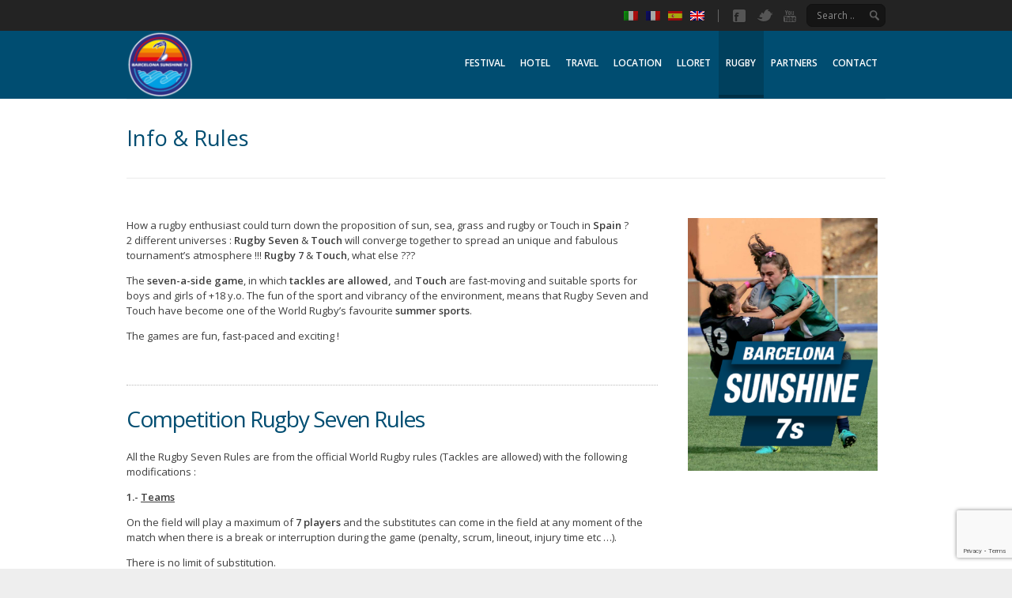

--- FILE ---
content_type: text/html; charset=UTF-8
request_url: http://www.bcns7s.com/rugby/info-rules/
body_size: 17217
content:
<!DOCTYPE html>
<!--[if IE 7]>    <html class="no-js oldie ie7 ie" lang="en-US" > <![endif]-->
<!--[if IE 8]>    <html class="no-js oldie ie8 ie" lang="en-US" > <![endif]-->
<!--[if IE 9 ]>   <html class="no-js       ie9 ie" lang="en-US" > <![endif]-->
<!--[if (gt IE 9)|!(IE)]><!--> <html class="no-js" lang="en-US" > <!--<![endif]-->
<head>
        <meta charset="UTF-8" >
        <meta http-equiv="X-UA-Compatible" content="IE=edge,chrome=1">
        
        <title>Info &amp; Rules - Barcelona Sunshine 7s</title>
            
        <!-- devices setting -->
        <meta name="viewport"           content="initial-scale=1,user-scalable=no,width=device-width">
	    
        <meta name="author"             content="">
	
        <!-- feeds, pingback -->
        <link rel="profile"             href="http://gmpg.org/xfn/11" />
        <link rel="alternate"           href="https://www.bcns7s.com/feed/" type="application/rss+xml" title="Barcelona Sunshine 7s RSS2 Feed" />  
        <link rel="pingback"            href="http://www.bcns7s.com/xmlrpc.php" />
                
        <link rel="stylesheet"          href='http://fonts.googleapis.com/css?family=Open+Sans:300,400,600,700,800' >

        <!-- enables HTML5 elements & feature detects -->
        <script src="http://www.bcns7s.com/wp-content/themes/phlox-pro/js/libs/modernizr-2.6.2.min.js"></script>
    
<!-- outputs by wp_head -->
<meta name='robots' content='index, follow, max-image-preview:large, max-snippet:-1, max-video-preview:-1' />
<link rel="alternate" hreflang="en-us" href="https://www.bcns7s.com/rugby/info-rules/" />
<link rel="alternate" hreflang="fr-fr" href="https://www.bcns7s.com/fr/rugby/inforeglement/" />
<link rel="alternate" hreflang="es-es" href="https://www.bcns7s.com/es/rugby/inforeglamento/" />
<link rel="alternate" hreflang="it-it" href="https://www.bcns7s.com/it/rugby/info-rules/" />
<link rel="alternate" hreflang="x-default" href="https://www.bcns7s.com/rugby/info-rules/" />

	<!-- This site is optimized with the Yoast SEO plugin v26.7 - https://yoast.com/wordpress/plugins/seo/ -->
	<link rel="canonical" href="https://www.bcns7s.com/rugby/info-rules/" />
	<meta property="og:locale" content="en_US" />
	<meta property="og:type" content="article" />
	<meta property="og:title" content="Info &amp; Rules - Barcelona Sunshine 7s" />
	<meta property="og:description" content="How a rugby enthusiast could turn down the proposition of sun, sea, grass and rugby or Touch in Spain ? 2 different universes : Rugby Seven &amp; Touch will converge together ..." />
	<meta property="og:url" content="https://www.bcns7s.com/rugby/info-rules/" />
	<meta property="og:site_name" content="Barcelona Sunshine 7s" />
	<meta property="article:modified_time" content="2023-09-26T14:42:55+00:00" />
	<meta name="twitter:card" content="summary_large_image" />
	<meta name="twitter:label1" content="Est. reading time" />
	<meta name="twitter:data1" content="9 minutes" />
	<script type="application/ld+json" class="yoast-schema-graph">{"@context":"https://schema.org","@graph":[{"@type":"WebPage","@id":"https://www.bcns7s.com/rugby/info-rules/","url":"https://www.bcns7s.com/rugby/info-rules/","name":"Info & Rules - Barcelona Sunshine 7s","isPartOf":{"@id":"https://www.bcns7s.com/#website"},"datePublished":"2013-09-11T11:38:38+00:00","dateModified":"2023-09-26T14:42:55+00:00","breadcrumb":{"@id":"https://www.bcns7s.com/rugby/info-rules/#breadcrumb"},"inLanguage":"en-US","potentialAction":[{"@type":"ReadAction","target":["https://www.bcns7s.com/rugby/info-rules/"]}]},{"@type":"BreadcrumbList","@id":"https://www.bcns7s.com/rugby/info-rules/#breadcrumb","itemListElement":[{"@type":"ListItem","position":1,"name":"Home","item":"https://www.bcns7s.com/"},{"@type":"ListItem","position":2,"name":"Rugby","item":"https://www.bcns7s.com/rugby/"},{"@type":"ListItem","position":3,"name":"Info &#038; Rules"}]},{"@type":"WebSite","@id":"https://www.bcns7s.com/#website","url":"https://www.bcns7s.com/","name":"Barcelona Sunshine 7s","description":"","potentialAction":[{"@type":"SearchAction","target":{"@type":"EntryPoint","urlTemplate":"https://www.bcns7s.com/?s={search_term_string}"},"query-input":{"@type":"PropertyValueSpecification","valueRequired":true,"valueName":"search_term_string"}}],"inLanguage":"en-US"}]}</script>
	<!-- / Yoast SEO plugin. -->


<link rel='dns-prefetch' href='//fonts.googleapis.com' />
<link rel="alternate" type="application/rss+xml" title="Barcelona Sunshine 7s &raquo; Feed" href="https://www.bcns7s.com/feed/" />
<link rel="alternate" type="application/rss+xml" title="Barcelona Sunshine 7s &raquo; Comments Feed" href="https://www.bcns7s.com/comments/feed/" />
<link rel="alternate" title="oEmbed (JSON)" type="application/json+oembed" href="https://www.bcns7s.com/wp-json/oembed/1.0/embed?url=https%3A%2F%2Fwww.bcns7s.com%2Frugby%2Finfo-rules%2F" />
<link rel="alternate" title="oEmbed (XML)" type="text/xml+oembed" href="https://www.bcns7s.com/wp-json/oembed/1.0/embed?url=https%3A%2F%2Fwww.bcns7s.com%2Frugby%2Finfo-rules%2F&#038;format=xml" />
<style id='wp-img-auto-sizes-contain-inline-css' type='text/css'>
img:is([sizes=auto i],[sizes^="auto," i]){contain-intrinsic-size:3000px 1500px}
/*# sourceURL=wp-img-auto-sizes-contain-inline-css */
</style>
<link rel='stylesheet' id='circular_countdown_site_css-css' href='http://www.bcns7s.com/wp-content/plugins/circular_countdown/circular_countdown/circularCountdown.css?ver=6.9' type='text/css' media='all' />
<link rel='stylesheet' id='layerslider-css' href='http://www.bcns7s.com/wp-content/plugins/LayerSlider/assets/static/layerslider/css/layerslider.css?ver=7.9.1' type='text/css' media='all' />
<link rel='stylesheet' id='ls-google-fonts-css' href='https://fonts.googleapis.com/css?family=Lato:100,100i,200,200i,300,300i,400,400i,500,500i,600,600i,700,700i,800,800i,900,900i%7COpen+Sans:100,100i,200,200i,300,300i,400,400i,500,500i,600,600i,700,700i,800,800i,900,900i%7CIndie+Flower:100,100i,200,200i,300,300i,400,400i,500,500i,600,600i,700,700i,800,800i,900,900i%7COswald:100,100i,200,200i,300,300i,400,400i,500,500i,600,600i,700,700i,800,800i,900,900i' type='text/css' media='all' />
<style id='wp-emoji-styles-inline-css' type='text/css'>

	img.wp-smiley, img.emoji {
		display: inline !important;
		border: none !important;
		box-shadow: none !important;
		height: 1em !important;
		width: 1em !important;
		margin: 0 0.07em !important;
		vertical-align: -0.1em !important;
		background: none !important;
		padding: 0 !important;
	}
/*# sourceURL=wp-emoji-styles-inline-css */
</style>
<link rel='stylesheet' id='wp-block-library-css' href='http://www.bcns7s.com/wp-includes/css/dist/block-library/style.min.css?ver=6.9' type='text/css' media='all' />
<style id='classic-theme-styles-inline-css' type='text/css'>
/*! This file is auto-generated */
.wp-block-button__link{color:#fff;background-color:#32373c;border-radius:9999px;box-shadow:none;text-decoration:none;padding:calc(.667em + 2px) calc(1.333em + 2px);font-size:1.125em}.wp-block-file__button{background:#32373c;color:#fff;text-decoration:none}
/*# sourceURL=/wp-includes/css/classic-themes.min.css */
</style>
<style id='global-styles-inline-css' type='text/css'>
:root{--wp--preset--aspect-ratio--square: 1;--wp--preset--aspect-ratio--4-3: 4/3;--wp--preset--aspect-ratio--3-4: 3/4;--wp--preset--aspect-ratio--3-2: 3/2;--wp--preset--aspect-ratio--2-3: 2/3;--wp--preset--aspect-ratio--16-9: 16/9;--wp--preset--aspect-ratio--9-16: 9/16;--wp--preset--color--black: #000000;--wp--preset--color--cyan-bluish-gray: #abb8c3;--wp--preset--color--white: #ffffff;--wp--preset--color--pale-pink: #f78da7;--wp--preset--color--vivid-red: #cf2e2e;--wp--preset--color--luminous-vivid-orange: #ff6900;--wp--preset--color--luminous-vivid-amber: #fcb900;--wp--preset--color--light-green-cyan: #7bdcb5;--wp--preset--color--vivid-green-cyan: #00d084;--wp--preset--color--pale-cyan-blue: #8ed1fc;--wp--preset--color--vivid-cyan-blue: #0693e3;--wp--preset--color--vivid-purple: #9b51e0;--wp--preset--gradient--vivid-cyan-blue-to-vivid-purple: linear-gradient(135deg,rgb(6,147,227) 0%,rgb(155,81,224) 100%);--wp--preset--gradient--light-green-cyan-to-vivid-green-cyan: linear-gradient(135deg,rgb(122,220,180) 0%,rgb(0,208,130) 100%);--wp--preset--gradient--luminous-vivid-amber-to-luminous-vivid-orange: linear-gradient(135deg,rgb(252,185,0) 0%,rgb(255,105,0) 100%);--wp--preset--gradient--luminous-vivid-orange-to-vivid-red: linear-gradient(135deg,rgb(255,105,0) 0%,rgb(207,46,46) 100%);--wp--preset--gradient--very-light-gray-to-cyan-bluish-gray: linear-gradient(135deg,rgb(238,238,238) 0%,rgb(169,184,195) 100%);--wp--preset--gradient--cool-to-warm-spectrum: linear-gradient(135deg,rgb(74,234,220) 0%,rgb(151,120,209) 20%,rgb(207,42,186) 40%,rgb(238,44,130) 60%,rgb(251,105,98) 80%,rgb(254,248,76) 100%);--wp--preset--gradient--blush-light-purple: linear-gradient(135deg,rgb(255,206,236) 0%,rgb(152,150,240) 100%);--wp--preset--gradient--blush-bordeaux: linear-gradient(135deg,rgb(254,205,165) 0%,rgb(254,45,45) 50%,rgb(107,0,62) 100%);--wp--preset--gradient--luminous-dusk: linear-gradient(135deg,rgb(255,203,112) 0%,rgb(199,81,192) 50%,rgb(65,88,208) 100%);--wp--preset--gradient--pale-ocean: linear-gradient(135deg,rgb(255,245,203) 0%,rgb(182,227,212) 50%,rgb(51,167,181) 100%);--wp--preset--gradient--electric-grass: linear-gradient(135deg,rgb(202,248,128) 0%,rgb(113,206,126) 100%);--wp--preset--gradient--midnight: linear-gradient(135deg,rgb(2,3,129) 0%,rgb(40,116,252) 100%);--wp--preset--font-size--small: 13px;--wp--preset--font-size--medium: 20px;--wp--preset--font-size--large: 36px;--wp--preset--font-size--x-large: 42px;--wp--preset--spacing--20: 0.44rem;--wp--preset--spacing--30: 0.67rem;--wp--preset--spacing--40: 1rem;--wp--preset--spacing--50: 1.5rem;--wp--preset--spacing--60: 2.25rem;--wp--preset--spacing--70: 3.38rem;--wp--preset--spacing--80: 5.06rem;--wp--preset--shadow--natural: 6px 6px 9px rgba(0, 0, 0, 0.2);--wp--preset--shadow--deep: 12px 12px 50px rgba(0, 0, 0, 0.4);--wp--preset--shadow--sharp: 6px 6px 0px rgba(0, 0, 0, 0.2);--wp--preset--shadow--outlined: 6px 6px 0px -3px rgb(255, 255, 255), 6px 6px rgb(0, 0, 0);--wp--preset--shadow--crisp: 6px 6px 0px rgb(0, 0, 0);}:where(.is-layout-flex){gap: 0.5em;}:where(.is-layout-grid){gap: 0.5em;}body .is-layout-flex{display: flex;}.is-layout-flex{flex-wrap: wrap;align-items: center;}.is-layout-flex > :is(*, div){margin: 0;}body .is-layout-grid{display: grid;}.is-layout-grid > :is(*, div){margin: 0;}:where(.wp-block-columns.is-layout-flex){gap: 2em;}:where(.wp-block-columns.is-layout-grid){gap: 2em;}:where(.wp-block-post-template.is-layout-flex){gap: 1.25em;}:where(.wp-block-post-template.is-layout-grid){gap: 1.25em;}.has-black-color{color: var(--wp--preset--color--black) !important;}.has-cyan-bluish-gray-color{color: var(--wp--preset--color--cyan-bluish-gray) !important;}.has-white-color{color: var(--wp--preset--color--white) !important;}.has-pale-pink-color{color: var(--wp--preset--color--pale-pink) !important;}.has-vivid-red-color{color: var(--wp--preset--color--vivid-red) !important;}.has-luminous-vivid-orange-color{color: var(--wp--preset--color--luminous-vivid-orange) !important;}.has-luminous-vivid-amber-color{color: var(--wp--preset--color--luminous-vivid-amber) !important;}.has-light-green-cyan-color{color: var(--wp--preset--color--light-green-cyan) !important;}.has-vivid-green-cyan-color{color: var(--wp--preset--color--vivid-green-cyan) !important;}.has-pale-cyan-blue-color{color: var(--wp--preset--color--pale-cyan-blue) !important;}.has-vivid-cyan-blue-color{color: var(--wp--preset--color--vivid-cyan-blue) !important;}.has-vivid-purple-color{color: var(--wp--preset--color--vivid-purple) !important;}.has-black-background-color{background-color: var(--wp--preset--color--black) !important;}.has-cyan-bluish-gray-background-color{background-color: var(--wp--preset--color--cyan-bluish-gray) !important;}.has-white-background-color{background-color: var(--wp--preset--color--white) !important;}.has-pale-pink-background-color{background-color: var(--wp--preset--color--pale-pink) !important;}.has-vivid-red-background-color{background-color: var(--wp--preset--color--vivid-red) !important;}.has-luminous-vivid-orange-background-color{background-color: var(--wp--preset--color--luminous-vivid-orange) !important;}.has-luminous-vivid-amber-background-color{background-color: var(--wp--preset--color--luminous-vivid-amber) !important;}.has-light-green-cyan-background-color{background-color: var(--wp--preset--color--light-green-cyan) !important;}.has-vivid-green-cyan-background-color{background-color: var(--wp--preset--color--vivid-green-cyan) !important;}.has-pale-cyan-blue-background-color{background-color: var(--wp--preset--color--pale-cyan-blue) !important;}.has-vivid-cyan-blue-background-color{background-color: var(--wp--preset--color--vivid-cyan-blue) !important;}.has-vivid-purple-background-color{background-color: var(--wp--preset--color--vivid-purple) !important;}.has-black-border-color{border-color: var(--wp--preset--color--black) !important;}.has-cyan-bluish-gray-border-color{border-color: var(--wp--preset--color--cyan-bluish-gray) !important;}.has-white-border-color{border-color: var(--wp--preset--color--white) !important;}.has-pale-pink-border-color{border-color: var(--wp--preset--color--pale-pink) !important;}.has-vivid-red-border-color{border-color: var(--wp--preset--color--vivid-red) !important;}.has-luminous-vivid-orange-border-color{border-color: var(--wp--preset--color--luminous-vivid-orange) !important;}.has-luminous-vivid-amber-border-color{border-color: var(--wp--preset--color--luminous-vivid-amber) !important;}.has-light-green-cyan-border-color{border-color: var(--wp--preset--color--light-green-cyan) !important;}.has-vivid-green-cyan-border-color{border-color: var(--wp--preset--color--vivid-green-cyan) !important;}.has-pale-cyan-blue-border-color{border-color: var(--wp--preset--color--pale-cyan-blue) !important;}.has-vivid-cyan-blue-border-color{border-color: var(--wp--preset--color--vivid-cyan-blue) !important;}.has-vivid-purple-border-color{border-color: var(--wp--preset--color--vivid-purple) !important;}.has-vivid-cyan-blue-to-vivid-purple-gradient-background{background: var(--wp--preset--gradient--vivid-cyan-blue-to-vivid-purple) !important;}.has-light-green-cyan-to-vivid-green-cyan-gradient-background{background: var(--wp--preset--gradient--light-green-cyan-to-vivid-green-cyan) !important;}.has-luminous-vivid-amber-to-luminous-vivid-orange-gradient-background{background: var(--wp--preset--gradient--luminous-vivid-amber-to-luminous-vivid-orange) !important;}.has-luminous-vivid-orange-to-vivid-red-gradient-background{background: var(--wp--preset--gradient--luminous-vivid-orange-to-vivid-red) !important;}.has-very-light-gray-to-cyan-bluish-gray-gradient-background{background: var(--wp--preset--gradient--very-light-gray-to-cyan-bluish-gray) !important;}.has-cool-to-warm-spectrum-gradient-background{background: var(--wp--preset--gradient--cool-to-warm-spectrum) !important;}.has-blush-light-purple-gradient-background{background: var(--wp--preset--gradient--blush-light-purple) !important;}.has-blush-bordeaux-gradient-background{background: var(--wp--preset--gradient--blush-bordeaux) !important;}.has-luminous-dusk-gradient-background{background: var(--wp--preset--gradient--luminous-dusk) !important;}.has-pale-ocean-gradient-background{background: var(--wp--preset--gradient--pale-ocean) !important;}.has-electric-grass-gradient-background{background: var(--wp--preset--gradient--electric-grass) !important;}.has-midnight-gradient-background{background: var(--wp--preset--gradient--midnight) !important;}.has-small-font-size{font-size: var(--wp--preset--font-size--small) !important;}.has-medium-font-size{font-size: var(--wp--preset--font-size--medium) !important;}.has-large-font-size{font-size: var(--wp--preset--font-size--large) !important;}.has-x-large-font-size{font-size: var(--wp--preset--font-size--x-large) !important;}
:where(.wp-block-post-template.is-layout-flex){gap: 1.25em;}:where(.wp-block-post-template.is-layout-grid){gap: 1.25em;}
:where(.wp-block-term-template.is-layout-flex){gap: 1.25em;}:where(.wp-block-term-template.is-layout-grid){gap: 1.25em;}
:where(.wp-block-columns.is-layout-flex){gap: 2em;}:where(.wp-block-columns.is-layout-grid){gap: 2em;}
:root :where(.wp-block-pullquote){font-size: 1.5em;line-height: 1.6;}
/*# sourceURL=global-styles-inline-css */
</style>
<link rel='stylesheet' id='contact-form-7-css' href='http://www.bcns7s.com/wp-content/plugins/contact-form-7/includes/css/styles.css?ver=6.1.4' type='text/css' media='all' />
<link rel='stylesheet' id='cuteslider-css' href='http://www.bcns7s.com/wp-content/plugins/cuteslider/css/cuteslider.css?ver=1.1.1' type='text/css' media='all' />
<link rel='stylesheet' id='wpml-legacy-dropdown-0-css' href='http://www.bcns7s.com/wp-content/plugins/sitepress-multilingual-cms/templates/language-switchers/legacy-dropdown/style.min.css?ver=1' type='text/css' media='all' />
<style id='wpml-legacy-dropdown-0-inline-css' type='text/css'>
.wpml-ls-statics-shortcode_actions, .wpml-ls-statics-shortcode_actions .wpml-ls-sub-menu, .wpml-ls-statics-shortcode_actions a {border-color:#cdcdcd;}.wpml-ls-statics-shortcode_actions a, .wpml-ls-statics-shortcode_actions .wpml-ls-sub-menu a, .wpml-ls-statics-shortcode_actions .wpml-ls-sub-menu a:link, .wpml-ls-statics-shortcode_actions li:not(.wpml-ls-current-language) .wpml-ls-link, .wpml-ls-statics-shortcode_actions li:not(.wpml-ls-current-language) .wpml-ls-link:link {color:#444444;background-color:#ffffff;}.wpml-ls-statics-shortcode_actions .wpml-ls-sub-menu a:hover,.wpml-ls-statics-shortcode_actions .wpml-ls-sub-menu a:focus, .wpml-ls-statics-shortcode_actions .wpml-ls-sub-menu a:link:hover, .wpml-ls-statics-shortcode_actions .wpml-ls-sub-menu a:link:focus {color:#000000;background-color:#eeeeee;}.wpml-ls-statics-shortcode_actions .wpml-ls-current-language > a {color:#444444;background-color:#ffffff;}.wpml-ls-statics-shortcode_actions .wpml-ls-current-language:hover>a, .wpml-ls-statics-shortcode_actions .wpml-ls-current-language>a:focus {color:#000000;background-color:#eeeeee;}
/*# sourceURL=wpml-legacy-dropdown-0-inline-css */
</style>
<link rel='stylesheet' id='theme-base-css' href='http://www.bcns7s.com/wp-content/themes/phlox-pro/css/base.css?ver=4.0.0' type='text/css' media='all' />
<link rel='stylesheet' id='theme-main-css' href='http://www.bcns7s.com/wp-content/themes/phlox-pro/css/main.css?ver=4.0.0' type='text/css' media='all' />
<link rel='stylesheet' id='superfish-css' href='http://www.bcns7s.com/wp-content/themes/phlox-pro/css/other/superfish.css?ver=4.0.0' type='text/css' media='all' />
<link rel='stylesheet' id='theme-resp-css' href='http://www.bcns7s.com/wp-content/themes/phlox-pro/css/responsive.css?ver=4.0.0' type='text/css' media='all' />
<link rel='stylesheet' id='theme-fonts-css' href='http://www.bcns7s.com/wp-content/themes/phlox-pro/css/fonts.css?ver=4.0.0' type='text/css' media='all' />
<link rel='stylesheet' id='theme-stylesheet-css' href='http://www.bcns7s.com/wp-content/themes/phlox-pro/style.css?ver=4.0.0' type='text/css' media='all' />
<link rel='stylesheet' id='prettyPhoto-css' href='http://www.bcns7s.com/wp-content/themes/phlox-pro/css/other/prettyPhoto.css?ver=3.2' type='text/css' media='all' />
<link rel='stylesheet' id='jplayer-css' href='http://www.bcns7s.com/wp-content/themes/phlox-pro/css/other/jplayer/jplayer.css?ver=3.2' type='text/css' media='all' />
<link rel='stylesheet' id='userdefined-css' href='http://www.bcns7s.com/wp-content/themes/phlox-pro/css/other/custom.css?ver=4' type='text/css' media='all' />
<link rel='stylesheet' id='custom_typography-css' href='http://fonts.googleapis.com/css?family=Open+Sans:300,300italic,regular,italic,600,600italic,700,700italic,800,800italic,|Ubuntu:300,300italic,regular,italic,500,500italic,700,700italic,' type='text/css' media='all' />
<script type="text/javascript" src="http://www.bcns7s.com/wp-content/themes/phlox-pro/js/libs/jquery-1.9.1.min.js?ver=6.9" id="jquery-js"></script>
<script type="text/javascript" src="http://www.bcns7s.com/wp-content/plugins/circular_countdown/circular_countdown/js/circularCountdown.js?ver=6.9" id="lbg-logocountdown-js"></script>
<script type="text/javascript" id="layerslider-utils-js-extra">
/* <![CDATA[ */
var LS_Meta = {"v":"7.9.1","fixGSAP":"1"};
//# sourceURL=layerslider-utils-js-extra
/* ]]> */
</script>
<script type="text/javascript" src="http://www.bcns7s.com/wp-content/plugins/LayerSlider/assets/static/layerslider/js/layerslider.utils.js?ver=7.9.1" id="layerslider-utils-js"></script>
<script type="text/javascript" src="http://www.bcns7s.com/wp-content/plugins/LayerSlider/assets/static/layerslider/js/layerslider.kreaturamedia.jquery.js?ver=7.9.1" id="layerslider-js"></script>
<script type="text/javascript" src="http://www.bcns7s.com/wp-content/plugins/LayerSlider/assets/static/layerslider/js/layerslider.transitions.js?ver=7.9.1" id="layerslider-transitions-js"></script>
<script type="text/javascript" src="http://www.bcns7s.com/wp-content/plugins/sitepress-multilingual-cms/templates/language-switchers/legacy-dropdown/script.min.js?ver=1" id="wpml-legacy-dropdown-0-js"></script>
<script type="text/javascript" src="http://www.bcns7s.com/wp-content/themes/phlox-pro/js/libs/plugins/jquery.easing.min.js?ver=1.3" id="jquery_easing-js"></script>
<script type="text/javascript" id="wpml-browser-redirect-js-extra">
/* <![CDATA[ */
var wpml_browser_redirect_params = {"pageLanguage":"en","languageUrls":{"en_us":"https://www.bcns7s.com/rugby/info-rules/","en":"https://www.bcns7s.com/rugby/info-rules/","us":"https://www.bcns7s.com/rugby/info-rules/","fr_fr":"https://www.bcns7s.com/fr/rugby/inforeglement/","fr":"https://www.bcns7s.com/fr/rugby/inforeglement/","es_es":"https://www.bcns7s.com/es/rugby/inforeglamento/","es":"https://www.bcns7s.com/es/rugby/inforeglamento/","it_it":"https://www.bcns7s.com/it/rugby/info-rules/","it":"https://www.bcns7s.com/it/rugby/info-rules/"},"cookie":{"name":"_icl_visitor_lang_js","domain":"www.bcns7s.com","path":"/","expiration":24}};
//# sourceURL=wpml-browser-redirect-js-extra
/* ]]> */
</script>
<script type="text/javascript" src="http://www.bcns7s.com/wp-content/plugins/sitepress-multilingual-cms/dist/js/browser-redirect/app.js?ver=486900" id="wpml-browser-redirect-js"></script>
<meta name="generator" content="Powered by LayerSlider 7.9.1 - Build Heros, Sliders, and Popups. Create Animations and Beautiful, Rich Web Content as Easy as Never Before on WordPress." />
<!-- LayerSlider updates and docs at: https://layerslider.com -->
<link rel="https://api.w.org/" href="https://www.bcns7s.com/wp-json/" /><link rel="alternate" title="JSON" type="application/json" href="https://www.bcns7s.com/wp-json/wp/v2/pages/98" /><link rel="EditURI" type="application/rsd+xml" title="RSD" href="https://www.bcns7s.com/xmlrpc.php?rsd" />
<link rel='shortlink' href='https://www.bcns7s.com/?p=98' />
<meta name="generator" content="WPML ver:4.8.6 stt:1,4,27,2;" />
<meta name="generator" content="Elementor 3.34.1; features: e_font_icon_svg, additional_custom_breakpoints; settings: css_print_method-external, google_font-enabled, font_display-swap">
			<style>
				.e-con.e-parent:nth-of-type(n+4):not(.e-lazyloaded):not(.e-no-lazyload),
				.e-con.e-parent:nth-of-type(n+4):not(.e-lazyloaded):not(.e-no-lazyload) * {
					background-image: none !important;
				}
				@media screen and (max-height: 1024px) {
					.e-con.e-parent:nth-of-type(n+3):not(.e-lazyloaded):not(.e-no-lazyload),
					.e-con.e-parent:nth-of-type(n+3):not(.e-lazyloaded):not(.e-no-lazyload) * {
						background-image: none !important;
					}
				}
				@media screen and (max-height: 640px) {
					.e-con.e-parent:nth-of-type(n+2):not(.e-lazyloaded):not(.e-no-lazyload),
					.e-con.e-parent:nth-of-type(n+2):not(.e-lazyloaded):not(.e-no-lazyload) * {
						background-image: none !important;
					}
				}
			</style>
			<meta name="generator" content="Powered by Slider Revolution 6.7.3 - responsive, Mobile-Friendly Slider Plugin for WordPress with comfortable drag and drop interface." />
<!-- Global site tag (gtag.js) - Google Analytics -->
<script async src="https://www.googletagmanager.com/gtag/js?id=G-26RN75KSXZ"></script>
<script>
  window.dataLayer = window.dataLayer || [];
  function gtag(){dataLayer.push(arguments);}
  gtag('js', new Date());

  gtag('config', 'G-26RN75KSXZ');
</script><script>function setREVStartSize(e){
			//window.requestAnimationFrame(function() {
				window.RSIW = window.RSIW===undefined ? window.innerWidth : window.RSIW;
				window.RSIH = window.RSIH===undefined ? window.innerHeight : window.RSIH;
				try {
					var pw = document.getElementById(e.c).parentNode.offsetWidth,
						newh;
					pw = pw===0 || isNaN(pw) || (e.l=="fullwidth" || e.layout=="fullwidth") ? window.RSIW : pw;
					e.tabw = e.tabw===undefined ? 0 : parseInt(e.tabw);
					e.thumbw = e.thumbw===undefined ? 0 : parseInt(e.thumbw);
					e.tabh = e.tabh===undefined ? 0 : parseInt(e.tabh);
					e.thumbh = e.thumbh===undefined ? 0 : parseInt(e.thumbh);
					e.tabhide = e.tabhide===undefined ? 0 : parseInt(e.tabhide);
					e.thumbhide = e.thumbhide===undefined ? 0 : parseInt(e.thumbhide);
					e.mh = e.mh===undefined || e.mh=="" || e.mh==="auto" ? 0 : parseInt(e.mh,0);
					if(e.layout==="fullscreen" || e.l==="fullscreen")
						newh = Math.max(e.mh,window.RSIH);
					else{
						e.gw = Array.isArray(e.gw) ? e.gw : [e.gw];
						for (var i in e.rl) if (e.gw[i]===undefined || e.gw[i]===0) e.gw[i] = e.gw[i-1];
						e.gh = e.el===undefined || e.el==="" || (Array.isArray(e.el) && e.el.length==0)? e.gh : e.el;
						e.gh = Array.isArray(e.gh) ? e.gh : [e.gh];
						for (var i in e.rl) if (e.gh[i]===undefined || e.gh[i]===0) e.gh[i] = e.gh[i-1];
											
						var nl = new Array(e.rl.length),
							ix = 0,
							sl;
						e.tabw = e.tabhide>=pw ? 0 : e.tabw;
						e.thumbw = e.thumbhide>=pw ? 0 : e.thumbw;
						e.tabh = e.tabhide>=pw ? 0 : e.tabh;
						e.thumbh = e.thumbhide>=pw ? 0 : e.thumbh;
						for (var i in e.rl) nl[i] = e.rl[i]<window.RSIW ? 0 : e.rl[i];
						sl = nl[0];
						for (var i in nl) if (sl>nl[i] && nl[i]>0) { sl = nl[i]; ix=i;}
						var m = pw>(e.gw[ix]+e.tabw+e.thumbw) ? 1 : (pw-(e.tabw+e.thumbw)) / (e.gw[ix]);
						newh =  (e.gh[ix] * m) + (e.tabh + e.thumbh);
					}
					var el = document.getElementById(e.c);
					if (el!==null && el) el.style.height = newh+"px";
					el = document.getElementById(e.c+"_wrapper");
					if (el!==null && el) {
						el.style.height = newh+"px";
						el.style.display = "block";
					}
				} catch(e){
					console.log("Failure at Presize of Slider:" + e)
				}
			//});
		  };</script>
<!-- end wp_head -->

<!--[if IE 7]>
    <link rel="stylesheet"      href="http://www.bcns7s.com/wp-content/themes/phlox-pro/css/ie7.css?ver=3.0" type="text/css" media="screen"/>
<![endif]-->

 

<!-- custom styles for plugins -->
<link rel="stylesheet"  href="http://www.bcns7s.com/wp-content/themes/phlox-pro/css/other/overwrite.css?ver=1.5" type="text/css" media="screen"/>

 
    
<!-- Media query for old IE
[if lt IE 9]><script src="http://www.bcns7s.com/wp-content/themes/phlox-pro/js/libs/modules/css3-mediaqueries.js"></script><![endif]-->

</head>



<body class="wp-singular page-template-default page page-id-98 page-child parent-pageid-249 wp-theme-phlox-pro elementor-default elementor-kit-2845" >

<!--[if lt IE 7]><p class=chromeframe>Your browser is <em>ancient!</em> <a href="http://browsehappy.com/">Upgrade to a different browser</a> or <a href="http://www.google.com/chromeframe/?redirect=true">install Google Chrome Frame</a> to experience this site.</p><![endif]-->
<div id="inner-body">
    
        <div id="top-header">
        <div class="container fold">
            
                        
                        <div class="header-tools">
                
                                <div id="searchform">
                    <form action="https://www.bcns7s.com/" method="get">
                        <input type="text" id="s" placeholder="Search .." name="s" />
                    </form>
                </div><!-- end searchform -->
                                
                <ul class="socials"><li ><a class="facebook" href="#" target="_blank" ></a></li><li ><a class="twitter" href="#" target="_blank" ></a></li><li ><a class="youtube" href="http://www.youtube.com/channel/UCwXSKO8FLLdKUICQT0DVv3Q?feature=watch" target="_blank" ></a></li></ul><!-- end socials -->                
                <div class="header_flags_lan_selector"><a href="https://www.bcns7s.com/it/rugby/info-rules/" title="Italian" ><img class="iclflag" src="http://www.bcns7s.com/wp-content/plugins/sitepress-multilingual-cms/res/flags/it.png" height="12" alt="it" width="18" /></a><a href="https://www.bcns7s.com/fr/rugby/inforeglement/" title="French" ><img class="iclflag" src="http://www.bcns7s.com/wp-content/plugins/sitepress-multilingual-cms/res/flags/fr.png" height="12" alt="fr" width="18" /></a><a href="https://www.bcns7s.com/es/rugby/inforeglamento/" title="Spanish" ><img class="iclflag" src="http://www.bcns7s.com/wp-content/plugins/sitepress-multilingual-cms/res/flags/es.png" height="12" alt="es" width="18" /></a><img class="iclflag" src="http://www.bcns7s.com/wp-content/plugins/sitepress-multilingual-cms/res/flags/en.png" height="12" alt="en" width="18" /></div>                
            </div><!-- end header tools -->
                        
        </div><!-- end container -->
    </div><!-- end top header -->
        
    
    <header id="siteheader" role="banner" class="wrapper">
        <div class="container">
	  	
        <div id="sitetitle">
            <div id="logo" class="fold" >
                <div class="logo_inner">
                    <section>
                        <h4 class="site-title"><a href="https://www.bcns7s.com/" title="Barcelona Sunshine 7s" rel="home">Barcelona Sunshine 7s</a></h4>
                        <p class="site-description"></p>
                    </section>
                    <a href="https://www.bcns7s.com/" title="Barcelona Sunshine 7s" rel="home">
                                                <img src="http://www.bcns7s.com/wp-content/uploads/2020/11/logo-BS7-1-e1604940699306.png"   alt="Barcelona Sunshine 7s" />
                                            </a>
                </div><!-- end logo inner -->
                
                <div class="nav-toggle"><a class="icon-reorder" href="#"></a></div>
            </div><!-- end logo fold -->
        </div><!-- end #sitetitle -->


<!-- start navigation -->
<nav id="access" class="menu-header-bbf-container"><ul id="menu-header-bbf" class="sf-menu"><li id="menu-item-359" class="menu-item menu-item-type-custom menu-item-object-custom menu-item-has-children menu-item-359"><a href="#">Festival</a>
<ul class="sub-menu">
	<li id="menu-item-372" class="menu-item menu-item-type-post_type menu-item-object-page menu-item-372"><a href="https://www.bcns7s.com/festival/programme/">Programme</a></li>
	<li id="menu-item-371" class="menu-item menu-item-type-post_type menu-item-object-page menu-item-371"><a href="https://www.bcns7s.com/festival/insurance/">Insurance</a></li>
	<li id="menu-item-370" class="menu-item menu-item-type-post_type menu-item-object-page menu-item-370"><a href="https://www.bcns7s.com/festival-fee-2/">Festival Fee</a></li>
	<li id="menu-item-369" class="menu-item menu-item-type-post_type menu-item-object-page menu-item-369"><a href="https://www.bcns7s.com/festival/festival-trophies/">Festival Trophies</a></li>
	<li id="menu-item-375" class="menu-item menu-item-type-post_type menu-item-object-page menu-item-375"><a href="https://www.bcns7s.com/festival/photos/">Photos</a></li>
	<li id="menu-item-376" class="menu-item menu-item-type-post_type menu-item-object-page menu-item-376"><a href="https://www.bcns7s.com/festival/videos/">Videos</a></li>
</ul>
</li>
<li id="menu-item-1585" class="menu-item menu-item-type-post_type menu-item-object-page menu-item-1585"><a href="https://www.bcns7s.com/stay/hotel/">Hotel</a></li>
<li id="menu-item-367" class="menu-item menu-item-type-post_type menu-item-object-page menu-item-367"><a href="https://www.bcns7s.com/travel/">Travel</a></li>
<li id="menu-item-366" class="menu-item menu-item-type-post_type menu-item-object-page menu-item-366"><a href="https://www.bcns7s.com/location/">Location</a></li>
<li id="menu-item-1087" class="menu-item menu-item-type-custom menu-item-object-custom menu-item-1087"><a target="_blank" href="https://lloretdemar.org/en/">Lloret</a></li>
<li id="menu-item-358" class="menu-item menu-item-type-custom menu-item-object-custom current-menu-ancestor current-menu-parent menu-item-has-children menu-item-358"><a href="#">Rugby</a>
<ul class="sub-menu">
	<li id="menu-item-379" class="menu-item menu-item-type-post_type menu-item-object-page current-menu-item page_item page-item-98 current_page_item menu-item-379"><a href="https://www.bcns7s.com/rugby/info-rules/" aria-current="page">Info &#038; Rules</a></li>
	<li id="menu-item-378" class="menu-item menu-item-type-post_type menu-item-object-page menu-item-378"><a href="https://www.bcns7s.com/rugby/foreign-teams/">Foreign Teams</a></li>
	<li id="menu-item-380" class="menu-item menu-item-type-post_type menu-item-object-page menu-item-380"><a href="https://www.bcns7s.com/rugby/register/">Register</a></li>
</ul>
</li>
<li id="menu-item-377" class="menu-item menu-item-type-post_type menu-item-object-page menu-item-377"><a href="https://www.bcns7s.com/partners/">Partners</a></li>
<li id="menu-item-365" class="menu-item menu-item-type-post_type menu-item-object-page menu-item-365"><a href="https://www.bcns7s.com/contact/">Contact</a></li>
</ul></nav><!-- end navigation -->

			
        </div><!-- end of container -->
    </header><!-- end header -->
    
            <header id="page-title-section" >
            
            <div class="page-header container ">
                
                <div class="container fold" >
                    
                    <section>
                        <h1 class="page-title" itemprop="headline">Info &#038; Rules</h1>
                                            </section>
                    
                                </div>
           
            </div><!-- end page header -->
            
        </header> <!-- end page header -->
            

      
    
    
    <div class="top_content"></div>    
    <div id="main" class="right-sidebar">
        <div class="wrapper fold clearfix">
            
            <section id="primary" >
                <div class="content" role="main"  >
                    
                            
                                    
                
                    <div class="container block">
                        
                                                
                                                
                        <article id="post-98" class="clearfix post-98 page type-page status-publish hentry" role="article" >
                            
                            <section class="post_content clearfix" itemprop="articleBody">
                                
                                <p>How a rugby enthusiast could turn down the proposition of sun, sea, grass and rugby or Touch in <strong>Spain</strong> ?<br />
2 different universes : <strong>Rugby Seven</strong> &amp; <strong>Touch</strong> will converge together to spread an unique and fabulous tournament&#8217;s atmosphere !!! <strong>Rugby 7</strong> &amp; <strong>Touch</strong>, what else ???</p>
<p>The <strong>seven-a-side game</strong>, in which <strong>tackles are allowed, </strong>and <strong>Touch </strong>are fast-moving and suitable sports for boys and girls of +18 y.o. The fun of the sport and vibrancy of the environment, means that Rugby Seven and Touch have become one of the World Rugby&#8217;s favourite <strong>summer sports</strong>.</p>
<p>The games are fun, fast-paced and exciting !</p>
<p>&nbsp;</p>
<hr class="dotted"  style="margin-top:20px; margin-bottom:20px;"  >
<h2>Competition Rugby Seven Rules</h2>
<p>All the Rugby Seven Rules are from the official World Rugby rules (Tackles are allowed) with the following modifications :</p>
<p><strong>1.- <span style="text-decoration: underline;">Teams</span></strong></p>
<p>On the field will play a maximum of <strong>7 players</strong> and the substitutes can come in the field at any moment of the match when there is a break or interruption during the game (penalty, scrum, lineout, injury time etc …).</p>
<p>There is no limit of substitution.</p>
<p><strong>2.- <span style="text-decoration: underline;">Insurance</span></strong></p>
<p>It is the responsibility of the Team Manager to make sure that all persons travelling with the team, whether playing in the games or not, is adequately insured for any injury or sickness that may occur during their stay in Cataluña.</p>
<p>Neither the organizing Committee will not be held liable for any costs incurred from any injury or sickness to any participants of the Festival.</p>
<p>Team Managers will have to sign a document stating that all members of their group are adequately insured for these purposes.</p>
<p><strong>3.- <span style="text-decoration: underline;">Motto</span></strong></p>
<p>In all the rugby categories the organisation director will be the only person responsible to start and finish matches. Once the Festival Director has sounded the final horn, the referee will allow play to continue until play stops.</p>
<p>Then he will blow the final whistle.</p>
<p>Captains will be responsible for the behaviour of their players.</p>
<p>The organising committee is allowed to eject a team from the competition if that team is not behaving in a decent and proper manner on and off the pitch.</p>
<p><strong>4.- <span style="text-decoration: underline;">Pitch</span></strong></p>
<p>Matches are played on a Rugby XV field.</p>
<p><strong>5.- <span style="text-decoration: underline;">Rugby Kit</span><br />
</strong>All players must wear correct rugby kit with rugby shorts, rugby shirt and rugby socks.<br />
<strong>Playing with metal/aluminium studs boots is totally forbidden on the fields.</strong></p>
<p><strong>6.- <span style="text-decoration: underline;">Match Time</span></strong></p>
<p>The match will last 14 minutes with 2 halfs of 7 minutes.<br />
The half-time will never last more than 1 minute.<br />
The referee can allow extratime if the game has been stopped for injuries or other  incidents.</p>
<p><strong>7.- <span style="text-decoration: underline;">Kick-Off</span><br />
</strong><br />
The player who is kicking-off must drop-goal the ball.<br />
The opponents have to be at minimum 10 meters from the kicking point and the ball must pass through this 10 meters line.<br />
If the ball is passing the tryline directly or indirectly, a penalty will be awarded at the halfway line.<br />
After a converted try, the team who scored the try will kick-off from the halfway line.</p>
<p><strong>8.- <span style="text-decoration: underline;">Scrum</span><br />
</strong><br />
The scrum is formed by 3 forwards, the hooker is linking the other 2 props putting his arms on their shoulders.<br />
The scrums won’t be pushed in the veteran category.</p>
<p><strong>9.- <span style="text-decoration: underline;">Lineout</span><br />
</strong><br />
Each lineout is formed by the thrower, 2 forwards and the scrumhalf.<br />
The scrumhalf can jump in the lineout or can help to jump.</p>
<p><strong>10.- <span style="text-decoration: underline;">Ruck</span></strong></p>
<p>After tackling, when a maul or a player is going to the floor, the ball has to be released immediately.<br />
The referee will be very strict with this rule.<br />
A penalty will be awarded if the ball is not released.<br />
If  there is a confusing ruck without any clear ball possession, a scrum will be awarded in favour of the defending team.</p>
<p><strong>11.- <span style="text-decoration: underline;">Kick</span></strong></p>
<p>The kick is allowed in all the pitch.<br />
If the ball goes out directly from the field, a penalty where the ball was kicked will be given in favour of the other team.<br />
You can convert a try only drop-goaling the ball.</p>
<p><strong>12.- <span style="text-decoration: underline;">Off-side</span></strong></p>
<p>The off-side line will be located at a minimum of 10 meters in any stopped ball situation.</p>
<p><strong>13.- <span style="text-decoration: underline;">Penalty</span></strong></p>
<p>The penalty can be kicked.</p>
<p><strong>14.- <span style="text-decoration: underline;">Faults</span></strong></p>
<p>A player receiving a yellow card must leave the pitch and won’t be allowed to play the rest of that game.<br />
They will be allowed to play in other games.<br />
After 2 minutes of sanction, the team will be allowed to substitute that faulted player with a new player.<br />
A player receiving a red card will be sent off from the tournament untill the end of the competition.</p>
<p>They will not be able to play in any more matches.</p>
<p><strong>15.- <span style="text-decoration: underline;">Draw</span><br />
</strong><br />
In the case of a tie in the league, the teams will be separated by the <strong>number of</strong><strong> victories</strong> and then, the <strong>number of tries scored</strong>.<br />
In Quarter finals, Semi finals and Final, at the end of full time, if the scores are tied, we will go to the <span style="text-decoration: underline;"><strong>penalty situation </strong></span>to choose a winner:</p>
<p>a. Series of <strong>3 one on one penalties</strong> with <strong>attacker </strong>against <strong>defender</strong>.</p>
<p>The aim is for the attacker to score a try and for the defender to prevent a try.<br />
The team who scores the most tries after 3 attempts is the winner.<br />
The attacker will start from halfway line and the defender from the try line.<br />
Once the attacker is tackled and one of his knees or his body touches the sand, the attack is finished with no try.<br />
The attacking team will then switch to the defending team.<br />
The captains must choose 3 attackers and 3 defenders from their teams.</p>
<p><strong>A player can only attack or defend, not both during the 3 penalties.</strong></p>
<p>b. After 3 penalties, if the score is a draw, we will go to <strong>sudden death</strong>.</p>
<p><strong>16.- <span style="text-decoration: underline;">Points</span><br />
</strong></p>
<p><strong><em>during the match</em> :</strong> Try: 5 points / Conversion: 2 points<br />
<strong><em>for the league</em> :</strong> Win: 4 points / Draw: 2 points / Loss: 0 points</p>
<p><strong>There are no Bonus points</strong></p>
<p>&nbsp;</p>
<h2>Competition Touch Rules</h2>
<p>We will follow the <strong>Federation of</strong> <strong>International Touch </strong>(FIT) rules. Here are the main summarized rules :</p>
<p><strong>1.- Teams </strong></p>
<p>On the field will play a <strong>minimum of 5 players</strong> and the substitutes can come into the field at any moment of the match.</p>
<p>There is no <strong>limit of substitution</strong>, always respecting the number of 5 players on the field.</p>
<p>Option to add a <strong>6<sup>th</sup> player</strong> if the 2 captains agreed it with the referee before the match.</p>
<p>The mixed teams have to show <strong>minimum 2 womens players </strong>(<strong><u>3 M+2 W</u></strong>) into the field at any moment of the match (<strong>3+3 if 6 players</strong>).</p>
<p><strong>2.- </strong><strong>Health Insurance</strong></p>
<p>It is the responsibility of the Team Manager to make sure that all persons travelling with the team, whether playing in the games or not, are adequately <strong>insured for any injury or sickness</strong> that may occur during their stay in Cataluña (Spain). The organization committee will not be held liable for any costs incurred from any injury or sickness to any participants of the Festival.</p>
<p><strong>3.- Tournament Manager</strong></p>
<p>The <strong>Tournament Manager</strong> will signal and mark the beginning and the end of all the matches.</p>
<p>Once indicated the end of the match by the Tournament Manager, the referee will then stop the match as soon as the game will be interrupted by a fault, a lineout,</p>
<p>an injury etc &#8230; When the game is over, the 2 captains will announce the score to the <strong>Score Manager</strong> at the organisation area.</p>
<p>The Tournament Manager has full power to <strong>send off</strong> any team who will not have a decent behaviour in and out of the fields.</p>
<p><strong>4.- Fields</strong></p>
<p><strong><u>2 Fields</u></strong> (Rugby 7 measures), Field nº 1 and nº2, will be divided in <strong>4 Touch Rugby Fields</strong>.</p>
<p>The Touch Rugby Fields are approx. <strong>55m long</strong> by <strong>40m</strong> <strong>wide</strong>.</p>
<p><strong>5.- Touch Rugby Kit</strong></p>
<p>All the players have to wear the correct and allowed Touch Rugby costume with a <strong>touch rugby short</strong>, touch <strong>shirt</strong> <strong><u>with number</u></strong>, <strong>socks </strong>and <strong>sport shoes. </strong></p>
<p><strong>You cannot wear any metal/aluminium studs boots. It is prohibited by the grounds men and organisers. All players must use either plastic, moulded, rubber soles shoes for playing.</strong></p>
<p><strong>6.- Match Time</strong></p>
<p>The match will dure <strong>14 minuts</strong> with <strong>2 halves of 7 minuts</strong> each with a break of maximum 2 minuts between each part.</p>
<p><strong>7.- Kick-Off</strong></p>
<p>The team starting will use a<strong> Tap </strong>to start<strong> = <u>any player</u></strong> of the Attacking team places the ball on the ground at midfield, remove his/her hands completely and <strong><u>uses his/her foot to tap the ball forward</u></strong> at a distance of maximum 1 meter before picking up the ball to play.</p>
<p><strong>The opposition must stay 10m back from the Mark and can’t move forward until the ball is picked up.</strong></p>
<p><strong>8.- Touch</strong></p>
<p>The Attacking team has <strong>maximum 6 attempts</strong> or touches before possession changes unless other rules are infringed. At the 6<sup>th</sup> attempt, possession is changing<em>.</em> <strong><u>With minimum 1 hand</u></strong>, the player can <strong>touch</strong> any part of the attacking player’s body or part of the ball.</p>
<p>After a touch the player performs a <strong>Rollball</strong>, stepping over or gently rolling the ball between the feet. If one player is touched scoring a try, the try may be awarded.</p>
<p><strong>9.- Rollball</strong></p>
<p>Any player of the attacking team can get the ball after a rollball and can either run or pass. That player is converted in the <strong>DUMMY-HALF</strong>.</p>
<p>At a Rollball all defenders must retire or move backwards a minimum of <strong>5m</strong>.</p>
<p>If the <strong>DUMMY-HALF gets touched</strong> a change of possession occurs and the game restarts with a rollball at the Mark.</p>
<p><strong>The DUMMY-HALF can’t score any try.</strong></p>
<p><strong>10.- Dropped Ball / Lineout</strong></p>
<p>Dropped or knocked-on Ball =<strong>Rollball</strong> at the <strong>Mark</strong> for the defending team. Lineout = <strong>Rollball at 5m </strong>from the lineout.</p>
<p><strong>11.- Penalty</strong></p>
<p><strong>Late Pass (after being touched) + Forward Pass + Offside + unrespected Mark </strong>= Penalty = <strong>Tap</strong> on the Mark by the non-offending team.</p>
<p><strong><u>Any player</u></strong> of the attacking team can play the <strong>Tap</strong>. Defending team =<strong> 10m</strong>.</p>
<p><strong>12.- Faults</strong></p>
<p>A player receiving a <strong>yellow card</strong> will have to leave the pitch and won’t be allowed to play the rest of the game but will be allowed to play the other games.</p>
<p>After <strong>2 minuts of sanction</strong>, the team will be allowed to substitute that faulted player by a new player.</p>
<p>A player receiving a <strong>red card</strong> will be sent off from the tournament until the end of the competition.</p>
<p><strong>13.- In case of Draw</strong></p>
<p>If at the end of a playoff match (semifinal or final), if there is a draw and <strong><u>if we need to declare a winner</u></strong>, we will proceed this way to break the draw :</p>
<ol>
<li><strong>3 face to face plays serie </strong>: The attacking player will run from the medium line with the ball. The defender will be placed on the try line in front of the attacking player. When the attacking player is starting at running to score a try, the defender can leave his try line.</li>
</ol>
<p>If the attacking player is touched, the attacking team is not scoring.</p>
<p>At the opposite, if the attacking player is scoring the try without being touched, then, the attacking team will score 1 point.</p>
<p>The attacking team is then defending in the following next attempt and the defending team attacking. And this until 3 attacking attempts for each team. The team captains will name 3 defenders and 3 attacking players before the serie.</p>
<p>&nbsp;</p>
<p>2. If at the end of this serie, we still have a draw, then the draw will be broken through a <strong>sudden death extra serie</strong>.</p>
<p><strong>14.- Points</strong></p>
<p><strong><em>During the match</em></strong><strong> : </strong>Try = 1 point</p>
<p><strong><em>For the classification : </em></strong>Victory : 2 points / Draw : 1 point / Defeat : 0 point (<strong><u>no bonus points</u></strong>)</p>
<p><strong> </strong></p>
<p>In case of draw in the league final classification, the draw will be broken through the<strong> goal-average.</strong></p>
                                
                            </section> <!-- end article section -->
                            
                            <div class="clear"></div>
                            
                            <footer>
                                                            </footer> <!-- end article footer -->
                        
                        </article> <!-- end article -->
                        
                        
                              
                        
                        <div class="clear"></div>
                        
                                                
                        
                        <div class="entry-builder-wrapper">
                            <div class="entry-builder container">
                                <div class="entry-builder-frame">
                                    
                                                                        
                                </div>
                            </div><!-- axiom-builder container -->
                        </div><!-- axiom-builder wrapper -->
                        
                        <div class="clear"></div>
                        
                        

<!-- You can start editing here. -->


        


                    </div>

                                            
                    
                </div><!-- end content -->
            </section><!-- end primary -->
            
            
            



            <aside class="sidebar" role="complementary">
                <div class="sidebar_inner">
					<section >
	
	
	




                        <section class="widget-area">
                            <section id="text-5" class="widget-container widget_text">			<div class="textwidget"><p><a href="#" target="_self"><img alt="" border="0" src="http://www.bcns7s.com/wp-content/uploads/2020/09/WhatsApp-Image-2020-09-08-at-15.41.59.jpg" style="border:none;max-width:100%;" /> </a></p></div>
		</section>                        </section>
						
				    </section>
				    
                </div><!-- end sidebar wrapper -->
            </aside><!-- end siderbar -->

            
        </div>
    </div><!-- end main -->


		
    <footer id="sitefooter" class="wrapper" role="contentinfo" >
        <div class="container fold">
            
            <ul class="socials"><li ><a class="facebook" href="#" target="_blank" ></a></li><li ><a class="twitter" href="#" target="_blank" ></a></li><li ><a class="youtube" href="http://www.youtube.com/channel/UCwXSKO8FLLdKUICQT0DVv3Q?feature=watch" target="_blank" ></a></li></ul><!-- end socials -->            
            <div id="copyright">
                                <small>© 2013 Barcelona Sunshine 7s. All rights reserved | Created by Elipsa Food</small>
                            </div>
            
                        <!-- end navigation -->
            
            
        </div><!-- end of container -->
    </footer><!-- end sitefooter -->
    
    <div class="scroll2top"></div>

    <script>
            </script><!-- user custom js -->
    
    <!--[if (lte IE 8)]>
    <script src="http://www.bcns7s.com/wp-content/themes/phlox-pro/js/libs/polyfills/selectivizr-min.js"></script>
    <![endif]-->
     
    <!-- outputs by wp_footer -->
    
		<script>
			window.RS_MODULES = window.RS_MODULES || {};
			window.RS_MODULES.modules = window.RS_MODULES.modules || {};
			window.RS_MODULES.waiting = window.RS_MODULES.waiting || [];
			window.RS_MODULES.defered = true;
			window.RS_MODULES.moduleWaiting = window.RS_MODULES.moduleWaiting || {};
			window.RS_MODULES.type = 'compiled';
		</script>
		<script type="speculationrules">
{"prefetch":[{"source":"document","where":{"and":[{"href_matches":"/*"},{"not":{"href_matches":["/wp-*.php","/wp-admin/*","/wp-content/uploads/*","/wp-content/*","/wp-content/plugins/*","/wp-content/themes/phlox-pro/*","/*\\?(.+)"]}},{"not":{"selector_matches":"a[rel~=\"nofollow\"]"}},{"not":{"selector_matches":".no-prefetch, .no-prefetch a"}}]},"eagerness":"conservative"}]}
</script>
			<script>
				const lazyloadRunObserver = () => {
					const lazyloadBackgrounds = document.querySelectorAll( `.e-con.e-parent:not(.e-lazyloaded)` );
					const lazyloadBackgroundObserver = new IntersectionObserver( ( entries ) => {
						entries.forEach( ( entry ) => {
							if ( entry.isIntersecting ) {
								let lazyloadBackground = entry.target;
								if( lazyloadBackground ) {
									lazyloadBackground.classList.add( 'e-lazyloaded' );
								}
								lazyloadBackgroundObserver.unobserve( entry.target );
							}
						});
					}, { rootMargin: '200px 0px 200px 0px' } );
					lazyloadBackgrounds.forEach( ( lazyloadBackground ) => {
						lazyloadBackgroundObserver.observe( lazyloadBackground );
					} );
				};
				const events = [
					'DOMContentLoaded',
					'elementor/lazyload/observe',
				];
				events.forEach( ( event ) => {
					document.addEventListener( event, lazyloadRunObserver );
				} );
			</script>
			<link rel='stylesheet' id='rs-plugin-settings-css' href='//www.bcns7s.com/wp-content/plugins/revslider/sr6/assets/css/rs6.css?ver=6.7.3' type='text/css' media='all' />
<style id='rs-plugin-settings-inline-css' type='text/css'>
.tp-caption a{color:#ff7302;text-shadow:none;-webkit-transition:all 0.2s ease-out;-moz-transition:all 0.2s ease-out;-o-transition:all 0.2s ease-out;-ms-transition:all 0.2s ease-out}.tp-caption a:hover{color:#ffa902}
/*# sourceURL=rs-plugin-settings-inline-css */
</style>
<script type="text/javascript" src="http://www.bcns7s.com/wp-includes/js/jquery/ui/core.min.js?ver=1.13.3" id="jquery-ui-core-js"></script>
<script type="text/javascript" src="http://www.bcns7s.com/wp-includes/js/jquery/ui/mouse.min.js?ver=1.13.3" id="jquery-ui-mouse-js"></script>
<script type="text/javascript" src="http://www.bcns7s.com/wp-includes/js/jquery/ui/accordion.min.js?ver=1.13.3" id="jquery-ui-accordion-js"></script>
<script type="text/javascript" src="http://www.bcns7s.com/wp-includes/js/jquery/ui/menu.min.js?ver=1.13.3" id="jquery-ui-menu-js"></script>
<script type="text/javascript" src="http://www.bcns7s.com/wp-includes/js/dist/dom-ready.min.js?ver=f77871ff7694fffea381" id="wp-dom-ready-js"></script>
<script type="text/javascript" src="http://www.bcns7s.com/wp-includes/js/dist/hooks.min.js?ver=dd5603f07f9220ed27f1" id="wp-hooks-js"></script>
<script type="text/javascript" src="http://www.bcns7s.com/wp-includes/js/dist/i18n.min.js?ver=c26c3dc7bed366793375" id="wp-i18n-js"></script>
<script type="text/javascript" id="wp-i18n-js-after">
/* <![CDATA[ */
wp.i18n.setLocaleData( { 'text direction\u0004ltr': [ 'ltr' ] } );
//# sourceURL=wp-i18n-js-after
/* ]]> */
</script>
<script type="text/javascript" src="http://www.bcns7s.com/wp-includes/js/dist/a11y.min.js?ver=cb460b4676c94bd228ed" id="wp-a11y-js"></script>
<script type="text/javascript" src="http://www.bcns7s.com/wp-includes/js/jquery/ui/autocomplete.min.js?ver=1.13.3" id="jquery-ui-autocomplete-js"></script>
<script type="text/javascript" src="http://www.bcns7s.com/wp-includes/js/jquery/ui/slider.min.js?ver=1.13.3" id="jquery-ui-slider-js"></script>
<script type="text/javascript" src="http://www.bcns7s.com/wp-includes/js/jquery/ui/tabs.min.js?ver=1.13.3" id="jquery-ui-tabs-js"></script>
<script type="text/javascript" src="http://www.bcns7s.com/wp-includes/js/jquery/ui/sortable.min.js?ver=1.13.3" id="jquery-ui-sortable-js"></script>
<script type="text/javascript" src="http://www.bcns7s.com/wp-includes/js/jquery/ui/draggable.min.js?ver=1.13.3" id="jquery-ui-draggable-js"></script>
<script type="text/javascript" src="http://www.bcns7s.com/wp-includes/js/jquery/ui/droppable.min.js?ver=1.13.3" id="jquery-ui-droppable-js"></script>
<script type="text/javascript" src="http://www.bcns7s.com/wp-includes/js/jquery/ui/selectable.min.js?ver=1.13.3" id="jquery-ui-selectable-js"></script>
<script type="text/javascript" src="http://www.bcns7s.com/wp-includes/js/jquery/ui/datepicker.min.js?ver=1.13.3" id="jquery-ui-datepicker-js"></script>
<script type="text/javascript" id="jquery-ui-datepicker-js-after">
/* <![CDATA[ */
jQuery(function(jQuery){jQuery.datepicker.setDefaults({"closeText":"Close","currentText":"Today","monthNames":["January","February","March","April","May","June","July","August","September","October","November","December"],"monthNamesShort":["Jan","Feb","Mar","Apr","May","Jun","Jul","Aug","Sep","Oct","Nov","Dec"],"nextText":"Next","prevText":"Previous","dayNames":["Sunday","Monday","Tuesday","Wednesday","Thursday","Friday","Saturday"],"dayNamesShort":["Sun","Mon","Tue","Wed","Thu","Fri","Sat"],"dayNamesMin":["S","M","T","W","T","F","S"],"dateFormat":"MM d, yy","firstDay":1,"isRTL":false});});
//# sourceURL=jquery-ui-datepicker-js-after
/* ]]> */
</script>
<script type="text/javascript" src="http://www.bcns7s.com/wp-includes/js/jquery/ui/resizable.min.js?ver=1.13.3" id="jquery-ui-resizable-js"></script>
<script type="text/javascript" src="http://www.bcns7s.com/wp-includes/js/jquery/ui/controlgroup.min.js?ver=1.13.3" id="jquery-ui-controlgroup-js"></script>
<script type="text/javascript" src="http://www.bcns7s.com/wp-includes/js/jquery/ui/checkboxradio.min.js?ver=1.13.3" id="jquery-ui-checkboxradio-js"></script>
<script type="text/javascript" src="http://www.bcns7s.com/wp-includes/js/jquery/ui/button.min.js?ver=1.13.3" id="jquery-ui-button-js"></script>
<script type="text/javascript" src="http://www.bcns7s.com/wp-includes/js/jquery/ui/dialog.min.js?ver=1.13.3" id="jquery-ui-dialog-js"></script>
<script type="text/javascript" src="http://www.bcns7s.com/wp-includes/js/jquery/jquery.form.min.js?ver=4.3.0" id="jquery-form-js"></script>
<script type="text/javascript" src="http://www.bcns7s.com/wp-includes/js/jquery/jquery.color.min.js?ver=3.0.0" id="jquery-color-js"></script>
<script type="text/javascript" src="http://www.bcns7s.com/wp-includes/js/imagesloaded.min.js?ver=5.0.0" id="imagesloaded-js"></script>
<script type="text/javascript" src="http://www.bcns7s.com/wp-includes/js/masonry.min.js?ver=4.2.2" id="masonry-js"></script>
<script type="text/javascript" src="http://www.bcns7s.com/wp-includes/js/jquery/jquery.masonry.min.js?ver=3.1.2b" id="jquery-masonry-js"></script>
<script type="text/javascript" src="http://www.bcns7s.com/wp-includes/js/jquery/ui/progressbar.min.js?ver=1.13.3" id="jquery-ui-progressbar-js"></script>
<script type="text/javascript" src="http://www.bcns7s.com/wp-includes/js/jquery/ui/tooltip.min.js?ver=1.13.3" id="jquery-ui-tooltip-js"></script>
<script type="text/javascript" src="http://www.bcns7s.com/wp-includes/js/jquery/ui/effect.min.js?ver=1.13.3" id="jquery-effects-core-js"></script>
<script type="text/javascript" src="http://www.bcns7s.com/wp-includes/js/jquery/ui/effect-blind.min.js?ver=1.13.3" id="jquery-effects-blind-js"></script>
<script type="text/javascript" src="http://www.bcns7s.com/wp-includes/js/jquery/ui/effect-bounce.min.js?ver=1.13.3" id="jquery-effects-bounce-js"></script>
<script type="text/javascript" src="http://www.bcns7s.com/wp-includes/js/jquery/ui/effect-clip.min.js?ver=1.13.3" id="jquery-effects-clip-js"></script>
<script type="text/javascript" src="http://www.bcns7s.com/wp-includes/js/jquery/ui/effect-drop.min.js?ver=1.13.3" id="jquery-effects-drop-js"></script>
<script type="text/javascript" src="http://www.bcns7s.com/wp-includes/js/jquery/ui/effect-explode.min.js?ver=1.13.3" id="jquery-effects-explode-js"></script>
<script type="text/javascript" src="http://www.bcns7s.com/wp-includes/js/jquery/ui/effect-fade.min.js?ver=1.13.3" id="jquery-effects-fade-js"></script>
<script type="text/javascript" src="http://www.bcns7s.com/wp-includes/js/jquery/ui/effect-fold.min.js?ver=1.13.3" id="jquery-effects-fold-js"></script>
<script type="text/javascript" src="http://www.bcns7s.com/wp-includes/js/jquery/ui/effect-highlight.min.js?ver=1.13.3" id="jquery-effects-highlight-js"></script>
<script type="text/javascript" src="http://www.bcns7s.com/wp-includes/js/jquery/ui/effect-pulsate.min.js?ver=1.13.3" id="jquery-effects-pulsate-js"></script>
<script type="text/javascript" src="http://www.bcns7s.com/wp-includes/js/jquery/ui/effect-size.min.js?ver=1.13.3" id="jquery-effects-size-js"></script>
<script type="text/javascript" src="http://www.bcns7s.com/wp-includes/js/jquery/ui/effect-scale.min.js?ver=1.13.3" id="jquery-effects-scale-js"></script>
<script type="text/javascript" src="http://www.bcns7s.com/wp-includes/js/jquery/ui/effect-shake.min.js?ver=1.13.3" id="jquery-effects-shake-js"></script>
<script type="text/javascript" src="http://www.bcns7s.com/wp-includes/js/jquery/ui/effect-slide.min.js?ver=1.13.3" id="jquery-effects-slide-js"></script>
<script type="text/javascript" src="http://www.bcns7s.com/wp-includes/js/jquery/ui/effect-transfer.min.js?ver=1.13.3" id="jquery-effects-transfer-js"></script>
<script type="text/javascript" src="http://www.bcns7s.com/wp-includes/js/comment-reply.min.js?ver=6.9" id="comment-reply-js" async="async" data-wp-strategy="async" fetchpriority="low"></script>
<script type="text/javascript" src="http://www.bcns7s.com/wp-content/plugins/contact-form-7/includes/swv/js/index.js?ver=6.1.4" id="swv-js"></script>
<script type="text/javascript" id="contact-form-7-js-before">
/* <![CDATA[ */
var wpcf7 = {
    "api": {
        "root": "https:\/\/www.bcns7s.com\/wp-json\/",
        "namespace": "contact-form-7\/v1"
    }
};
//# sourceURL=contact-form-7-js-before
/* ]]> */
</script>
<script type="text/javascript" src="http://www.bcns7s.com/wp-content/plugins/contact-form-7/includes/js/index.js?ver=6.1.4" id="contact-form-7-js"></script>
<script type="text/javascript" id="cuteslider-js-extra">
/* <![CDATA[ */
var CSSettings = {"pluginPath":"http://www.bcns7s.com/wp-content/plugins/cuteslider"};
//# sourceURL=cuteslider-js-extra
/* ]]> */
</script>
<script type="text/javascript" src="http://www.bcns7s.com/wp-content/plugins/cuteslider/js/cute.slider.js?ver=1.1.1" id="cuteslider-js"></script>
<script type="text/javascript" src="http://www.bcns7s.com/wp-content/plugins/cuteslider/js/cute.transitions.all.js?ver=1.1.1" id="cuteslider_transitions-js"></script>
<script type="text/javascript" src="//www.bcns7s.com/wp-content/plugins/revslider/sr6/assets/js/rbtools.min.js?ver=6.7.2" defer async id="tp-tools-js"></script>
<script type="text/javascript" src="//www.bcns7s.com/wp-content/plugins/revslider/sr6/assets/js/rs6.min.js?ver=6.7.3" defer async id="revmin-js"></script>
<script type="text/javascript" src="http://www.bcns7s.com/wp-content/themes/phlox-pro/js/plugins.js?ver=1.6" id="axi_essentials-js"></script>
<script type="text/javascript" src="http://www.bcns7s.com/wp-content/themes/phlox-pro/js/libs/hoverIntent.js?ver=r7" id="hoverIntent-js"></script>
<script type="text/javascript" src="http://www.bcns7s.com/wp-content/themes/phlox-pro/js/libs/superfish.js?ver=1.7.2" id="superfish-js"></script>
<script type="text/javascript" src="http://www.bcns7s.com/wp-content/themes/phlox-pro/js/libs/plugins/jquery.prettyPhoto.js?ver=3.1.5" id="prettyPhoto-js"></script>
<script type="text/javascript" src="http://www.bcns7s.com/wp-content/themes/phlox-pro/js/libs/plugins/jquery.fitvids.js?ver=1.0" id="fitvids-js"></script>
<script type="text/javascript" src="http://www.bcns7s.com/wp-content/themes/phlox-pro/js/libs/plugins/jquery.isotope.min.js?ver=1.5.25" id="isotope-js"></script>
<script type="text/javascript" src="http://www.bcns7s.com/wp-content/themes/phlox-pro/js/libs/plugins/jquery.touchSwipe.min.js?ver=1.3.3" id="touchswipe-js"></script>
<script type="text/javascript" src="http://www.bcns7s.com/wp-content/themes/phlox-pro/js/libs/plugins/jquery.mousewheel.min.js?ver=3.0.6" id="mousewheel-js"></script>
<script type="text/javascript" src="http://www.bcns7s.com/wp-content/themes/phlox-pro/js/libs/plugins/jquery.carouFredSel-6.1.0-packed.js?ver=6.1.0" id="caroufredsel-js"></script>
<script type="text/javascript" src="http://www.bcns7s.com/wp-content/themes/phlox-pro/js/script.js?ver=1.8" id="axi.src-js"></script>
<script type="text/javascript" src="https://www.google.com/recaptcha/api.js?render=6LcYxp0UAAAAAExEPRWU2LH8m_1KU1fO8Wqf0yi7&amp;ver=3.0" id="google-recaptcha-js"></script>
<script type="text/javascript" src="http://www.bcns7s.com/wp-includes/js/dist/vendor/wp-polyfill.min.js?ver=3.15.0" id="wp-polyfill-js"></script>
<script type="text/javascript" id="wpcf7-recaptcha-js-before">
/* <![CDATA[ */
var wpcf7_recaptcha = {
    "sitekey": "6LcYxp0UAAAAAExEPRWU2LH8m_1KU1fO8Wqf0yi7",
    "actions": {
        "homepage": "homepage",
        "contactform": "contactform"
    }
};
//# sourceURL=wpcf7-recaptcha-js-before
/* ]]> */
</script>
<script type="text/javascript" src="http://www.bcns7s.com/wp-content/plugins/contact-form-7/modules/recaptcha/index.js?ver=6.1.4" id="wpcf7-recaptcha-js"></script>
<script id="wp-emoji-settings" type="application/json">
{"baseUrl":"https://s.w.org/images/core/emoji/17.0.2/72x72/","ext":".png","svgUrl":"https://s.w.org/images/core/emoji/17.0.2/svg/","svgExt":".svg","source":{"concatemoji":"http://www.bcns7s.com/wp-includes/js/wp-emoji-release.min.js?ver=6.9"}}
</script>
<script type="module">
/* <![CDATA[ */
/*! This file is auto-generated */
const a=JSON.parse(document.getElementById("wp-emoji-settings").textContent),o=(window._wpemojiSettings=a,"wpEmojiSettingsSupports"),s=["flag","emoji"];function i(e){try{var t={supportTests:e,timestamp:(new Date).valueOf()};sessionStorage.setItem(o,JSON.stringify(t))}catch(e){}}function c(e,t,n){e.clearRect(0,0,e.canvas.width,e.canvas.height),e.fillText(t,0,0);t=new Uint32Array(e.getImageData(0,0,e.canvas.width,e.canvas.height).data);e.clearRect(0,0,e.canvas.width,e.canvas.height),e.fillText(n,0,0);const a=new Uint32Array(e.getImageData(0,0,e.canvas.width,e.canvas.height).data);return t.every((e,t)=>e===a[t])}function p(e,t){e.clearRect(0,0,e.canvas.width,e.canvas.height),e.fillText(t,0,0);var n=e.getImageData(16,16,1,1);for(let e=0;e<n.data.length;e++)if(0!==n.data[e])return!1;return!0}function u(e,t,n,a){switch(t){case"flag":return n(e,"\ud83c\udff3\ufe0f\u200d\u26a7\ufe0f","\ud83c\udff3\ufe0f\u200b\u26a7\ufe0f")?!1:!n(e,"\ud83c\udde8\ud83c\uddf6","\ud83c\udde8\u200b\ud83c\uddf6")&&!n(e,"\ud83c\udff4\udb40\udc67\udb40\udc62\udb40\udc65\udb40\udc6e\udb40\udc67\udb40\udc7f","\ud83c\udff4\u200b\udb40\udc67\u200b\udb40\udc62\u200b\udb40\udc65\u200b\udb40\udc6e\u200b\udb40\udc67\u200b\udb40\udc7f");case"emoji":return!a(e,"\ud83e\u1fac8")}return!1}function f(e,t,n,a){let r;const o=(r="undefined"!=typeof WorkerGlobalScope&&self instanceof WorkerGlobalScope?new OffscreenCanvas(300,150):document.createElement("canvas")).getContext("2d",{willReadFrequently:!0}),s=(o.textBaseline="top",o.font="600 32px Arial",{});return e.forEach(e=>{s[e]=t(o,e,n,a)}),s}function r(e){var t=document.createElement("script");t.src=e,t.defer=!0,document.head.appendChild(t)}a.supports={everything:!0,everythingExceptFlag:!0},new Promise(t=>{let n=function(){try{var e=JSON.parse(sessionStorage.getItem(o));if("object"==typeof e&&"number"==typeof e.timestamp&&(new Date).valueOf()<e.timestamp+604800&&"object"==typeof e.supportTests)return e.supportTests}catch(e){}return null}();if(!n){if("undefined"!=typeof Worker&&"undefined"!=typeof OffscreenCanvas&&"undefined"!=typeof URL&&URL.createObjectURL&&"undefined"!=typeof Blob)try{var e="postMessage("+f.toString()+"("+[JSON.stringify(s),u.toString(),c.toString(),p.toString()].join(",")+"));",a=new Blob([e],{type:"text/javascript"});const r=new Worker(URL.createObjectURL(a),{name:"wpTestEmojiSupports"});return void(r.onmessage=e=>{i(n=e.data),r.terminate(),t(n)})}catch(e){}i(n=f(s,u,c,p))}t(n)}).then(e=>{for(const n in e)a.supports[n]=e[n],a.supports.everything=a.supports.everything&&a.supports[n],"flag"!==n&&(a.supports.everythingExceptFlag=a.supports.everythingExceptFlag&&a.supports[n]);var t;a.supports.everythingExceptFlag=a.supports.everythingExceptFlag&&!a.supports.flag,a.supports.everything||((t=a.source||{}).concatemoji?r(t.concatemoji):t.wpemoji&&t.twemoji&&(r(t.twemoji),r(t.wpemoji)))});
//# sourceURL=http://www.bcns7s.com/wp-includes/js/wp-emoji-loader.min.js
/* ]]> */
</script>
    <!-- end wp_footer -->
    
</div><!--! end of #inner-body -->
</body>
</html>

--- FILE ---
content_type: text/html; charset=utf-8
request_url: https://www.google.com/recaptcha/api2/anchor?ar=1&k=6LcYxp0UAAAAAExEPRWU2LH8m_1KU1fO8Wqf0yi7&co=aHR0cDovL3d3dy5iY25zN3MuY29tOjgw&hl=en&v=PoyoqOPhxBO7pBk68S4YbpHZ&size=invisible&anchor-ms=20000&execute-ms=30000&cb=n91xz4fe1cgc
body_size: 48832
content:
<!DOCTYPE HTML><html dir="ltr" lang="en"><head><meta http-equiv="Content-Type" content="text/html; charset=UTF-8">
<meta http-equiv="X-UA-Compatible" content="IE=edge">
<title>reCAPTCHA</title>
<style type="text/css">
/* cyrillic-ext */
@font-face {
  font-family: 'Roboto';
  font-style: normal;
  font-weight: 400;
  font-stretch: 100%;
  src: url(//fonts.gstatic.com/s/roboto/v48/KFO7CnqEu92Fr1ME7kSn66aGLdTylUAMa3GUBHMdazTgWw.woff2) format('woff2');
  unicode-range: U+0460-052F, U+1C80-1C8A, U+20B4, U+2DE0-2DFF, U+A640-A69F, U+FE2E-FE2F;
}
/* cyrillic */
@font-face {
  font-family: 'Roboto';
  font-style: normal;
  font-weight: 400;
  font-stretch: 100%;
  src: url(//fonts.gstatic.com/s/roboto/v48/KFO7CnqEu92Fr1ME7kSn66aGLdTylUAMa3iUBHMdazTgWw.woff2) format('woff2');
  unicode-range: U+0301, U+0400-045F, U+0490-0491, U+04B0-04B1, U+2116;
}
/* greek-ext */
@font-face {
  font-family: 'Roboto';
  font-style: normal;
  font-weight: 400;
  font-stretch: 100%;
  src: url(//fonts.gstatic.com/s/roboto/v48/KFO7CnqEu92Fr1ME7kSn66aGLdTylUAMa3CUBHMdazTgWw.woff2) format('woff2');
  unicode-range: U+1F00-1FFF;
}
/* greek */
@font-face {
  font-family: 'Roboto';
  font-style: normal;
  font-weight: 400;
  font-stretch: 100%;
  src: url(//fonts.gstatic.com/s/roboto/v48/KFO7CnqEu92Fr1ME7kSn66aGLdTylUAMa3-UBHMdazTgWw.woff2) format('woff2');
  unicode-range: U+0370-0377, U+037A-037F, U+0384-038A, U+038C, U+038E-03A1, U+03A3-03FF;
}
/* math */
@font-face {
  font-family: 'Roboto';
  font-style: normal;
  font-weight: 400;
  font-stretch: 100%;
  src: url(//fonts.gstatic.com/s/roboto/v48/KFO7CnqEu92Fr1ME7kSn66aGLdTylUAMawCUBHMdazTgWw.woff2) format('woff2');
  unicode-range: U+0302-0303, U+0305, U+0307-0308, U+0310, U+0312, U+0315, U+031A, U+0326-0327, U+032C, U+032F-0330, U+0332-0333, U+0338, U+033A, U+0346, U+034D, U+0391-03A1, U+03A3-03A9, U+03B1-03C9, U+03D1, U+03D5-03D6, U+03F0-03F1, U+03F4-03F5, U+2016-2017, U+2034-2038, U+203C, U+2040, U+2043, U+2047, U+2050, U+2057, U+205F, U+2070-2071, U+2074-208E, U+2090-209C, U+20D0-20DC, U+20E1, U+20E5-20EF, U+2100-2112, U+2114-2115, U+2117-2121, U+2123-214F, U+2190, U+2192, U+2194-21AE, U+21B0-21E5, U+21F1-21F2, U+21F4-2211, U+2213-2214, U+2216-22FF, U+2308-230B, U+2310, U+2319, U+231C-2321, U+2336-237A, U+237C, U+2395, U+239B-23B7, U+23D0, U+23DC-23E1, U+2474-2475, U+25AF, U+25B3, U+25B7, U+25BD, U+25C1, U+25CA, U+25CC, U+25FB, U+266D-266F, U+27C0-27FF, U+2900-2AFF, U+2B0E-2B11, U+2B30-2B4C, U+2BFE, U+3030, U+FF5B, U+FF5D, U+1D400-1D7FF, U+1EE00-1EEFF;
}
/* symbols */
@font-face {
  font-family: 'Roboto';
  font-style: normal;
  font-weight: 400;
  font-stretch: 100%;
  src: url(//fonts.gstatic.com/s/roboto/v48/KFO7CnqEu92Fr1ME7kSn66aGLdTylUAMaxKUBHMdazTgWw.woff2) format('woff2');
  unicode-range: U+0001-000C, U+000E-001F, U+007F-009F, U+20DD-20E0, U+20E2-20E4, U+2150-218F, U+2190, U+2192, U+2194-2199, U+21AF, U+21E6-21F0, U+21F3, U+2218-2219, U+2299, U+22C4-22C6, U+2300-243F, U+2440-244A, U+2460-24FF, U+25A0-27BF, U+2800-28FF, U+2921-2922, U+2981, U+29BF, U+29EB, U+2B00-2BFF, U+4DC0-4DFF, U+FFF9-FFFB, U+10140-1018E, U+10190-1019C, U+101A0, U+101D0-101FD, U+102E0-102FB, U+10E60-10E7E, U+1D2C0-1D2D3, U+1D2E0-1D37F, U+1F000-1F0FF, U+1F100-1F1AD, U+1F1E6-1F1FF, U+1F30D-1F30F, U+1F315, U+1F31C, U+1F31E, U+1F320-1F32C, U+1F336, U+1F378, U+1F37D, U+1F382, U+1F393-1F39F, U+1F3A7-1F3A8, U+1F3AC-1F3AF, U+1F3C2, U+1F3C4-1F3C6, U+1F3CA-1F3CE, U+1F3D4-1F3E0, U+1F3ED, U+1F3F1-1F3F3, U+1F3F5-1F3F7, U+1F408, U+1F415, U+1F41F, U+1F426, U+1F43F, U+1F441-1F442, U+1F444, U+1F446-1F449, U+1F44C-1F44E, U+1F453, U+1F46A, U+1F47D, U+1F4A3, U+1F4B0, U+1F4B3, U+1F4B9, U+1F4BB, U+1F4BF, U+1F4C8-1F4CB, U+1F4D6, U+1F4DA, U+1F4DF, U+1F4E3-1F4E6, U+1F4EA-1F4ED, U+1F4F7, U+1F4F9-1F4FB, U+1F4FD-1F4FE, U+1F503, U+1F507-1F50B, U+1F50D, U+1F512-1F513, U+1F53E-1F54A, U+1F54F-1F5FA, U+1F610, U+1F650-1F67F, U+1F687, U+1F68D, U+1F691, U+1F694, U+1F698, U+1F6AD, U+1F6B2, U+1F6B9-1F6BA, U+1F6BC, U+1F6C6-1F6CF, U+1F6D3-1F6D7, U+1F6E0-1F6EA, U+1F6F0-1F6F3, U+1F6F7-1F6FC, U+1F700-1F7FF, U+1F800-1F80B, U+1F810-1F847, U+1F850-1F859, U+1F860-1F887, U+1F890-1F8AD, U+1F8B0-1F8BB, U+1F8C0-1F8C1, U+1F900-1F90B, U+1F93B, U+1F946, U+1F984, U+1F996, U+1F9E9, U+1FA00-1FA6F, U+1FA70-1FA7C, U+1FA80-1FA89, U+1FA8F-1FAC6, U+1FACE-1FADC, U+1FADF-1FAE9, U+1FAF0-1FAF8, U+1FB00-1FBFF;
}
/* vietnamese */
@font-face {
  font-family: 'Roboto';
  font-style: normal;
  font-weight: 400;
  font-stretch: 100%;
  src: url(//fonts.gstatic.com/s/roboto/v48/KFO7CnqEu92Fr1ME7kSn66aGLdTylUAMa3OUBHMdazTgWw.woff2) format('woff2');
  unicode-range: U+0102-0103, U+0110-0111, U+0128-0129, U+0168-0169, U+01A0-01A1, U+01AF-01B0, U+0300-0301, U+0303-0304, U+0308-0309, U+0323, U+0329, U+1EA0-1EF9, U+20AB;
}
/* latin-ext */
@font-face {
  font-family: 'Roboto';
  font-style: normal;
  font-weight: 400;
  font-stretch: 100%;
  src: url(//fonts.gstatic.com/s/roboto/v48/KFO7CnqEu92Fr1ME7kSn66aGLdTylUAMa3KUBHMdazTgWw.woff2) format('woff2');
  unicode-range: U+0100-02BA, U+02BD-02C5, U+02C7-02CC, U+02CE-02D7, U+02DD-02FF, U+0304, U+0308, U+0329, U+1D00-1DBF, U+1E00-1E9F, U+1EF2-1EFF, U+2020, U+20A0-20AB, U+20AD-20C0, U+2113, U+2C60-2C7F, U+A720-A7FF;
}
/* latin */
@font-face {
  font-family: 'Roboto';
  font-style: normal;
  font-weight: 400;
  font-stretch: 100%;
  src: url(//fonts.gstatic.com/s/roboto/v48/KFO7CnqEu92Fr1ME7kSn66aGLdTylUAMa3yUBHMdazQ.woff2) format('woff2');
  unicode-range: U+0000-00FF, U+0131, U+0152-0153, U+02BB-02BC, U+02C6, U+02DA, U+02DC, U+0304, U+0308, U+0329, U+2000-206F, U+20AC, U+2122, U+2191, U+2193, U+2212, U+2215, U+FEFF, U+FFFD;
}
/* cyrillic-ext */
@font-face {
  font-family: 'Roboto';
  font-style: normal;
  font-weight: 500;
  font-stretch: 100%;
  src: url(//fonts.gstatic.com/s/roboto/v48/KFO7CnqEu92Fr1ME7kSn66aGLdTylUAMa3GUBHMdazTgWw.woff2) format('woff2');
  unicode-range: U+0460-052F, U+1C80-1C8A, U+20B4, U+2DE0-2DFF, U+A640-A69F, U+FE2E-FE2F;
}
/* cyrillic */
@font-face {
  font-family: 'Roboto';
  font-style: normal;
  font-weight: 500;
  font-stretch: 100%;
  src: url(//fonts.gstatic.com/s/roboto/v48/KFO7CnqEu92Fr1ME7kSn66aGLdTylUAMa3iUBHMdazTgWw.woff2) format('woff2');
  unicode-range: U+0301, U+0400-045F, U+0490-0491, U+04B0-04B1, U+2116;
}
/* greek-ext */
@font-face {
  font-family: 'Roboto';
  font-style: normal;
  font-weight: 500;
  font-stretch: 100%;
  src: url(//fonts.gstatic.com/s/roboto/v48/KFO7CnqEu92Fr1ME7kSn66aGLdTylUAMa3CUBHMdazTgWw.woff2) format('woff2');
  unicode-range: U+1F00-1FFF;
}
/* greek */
@font-face {
  font-family: 'Roboto';
  font-style: normal;
  font-weight: 500;
  font-stretch: 100%;
  src: url(//fonts.gstatic.com/s/roboto/v48/KFO7CnqEu92Fr1ME7kSn66aGLdTylUAMa3-UBHMdazTgWw.woff2) format('woff2');
  unicode-range: U+0370-0377, U+037A-037F, U+0384-038A, U+038C, U+038E-03A1, U+03A3-03FF;
}
/* math */
@font-face {
  font-family: 'Roboto';
  font-style: normal;
  font-weight: 500;
  font-stretch: 100%;
  src: url(//fonts.gstatic.com/s/roboto/v48/KFO7CnqEu92Fr1ME7kSn66aGLdTylUAMawCUBHMdazTgWw.woff2) format('woff2');
  unicode-range: U+0302-0303, U+0305, U+0307-0308, U+0310, U+0312, U+0315, U+031A, U+0326-0327, U+032C, U+032F-0330, U+0332-0333, U+0338, U+033A, U+0346, U+034D, U+0391-03A1, U+03A3-03A9, U+03B1-03C9, U+03D1, U+03D5-03D6, U+03F0-03F1, U+03F4-03F5, U+2016-2017, U+2034-2038, U+203C, U+2040, U+2043, U+2047, U+2050, U+2057, U+205F, U+2070-2071, U+2074-208E, U+2090-209C, U+20D0-20DC, U+20E1, U+20E5-20EF, U+2100-2112, U+2114-2115, U+2117-2121, U+2123-214F, U+2190, U+2192, U+2194-21AE, U+21B0-21E5, U+21F1-21F2, U+21F4-2211, U+2213-2214, U+2216-22FF, U+2308-230B, U+2310, U+2319, U+231C-2321, U+2336-237A, U+237C, U+2395, U+239B-23B7, U+23D0, U+23DC-23E1, U+2474-2475, U+25AF, U+25B3, U+25B7, U+25BD, U+25C1, U+25CA, U+25CC, U+25FB, U+266D-266F, U+27C0-27FF, U+2900-2AFF, U+2B0E-2B11, U+2B30-2B4C, U+2BFE, U+3030, U+FF5B, U+FF5D, U+1D400-1D7FF, U+1EE00-1EEFF;
}
/* symbols */
@font-face {
  font-family: 'Roboto';
  font-style: normal;
  font-weight: 500;
  font-stretch: 100%;
  src: url(//fonts.gstatic.com/s/roboto/v48/KFO7CnqEu92Fr1ME7kSn66aGLdTylUAMaxKUBHMdazTgWw.woff2) format('woff2');
  unicode-range: U+0001-000C, U+000E-001F, U+007F-009F, U+20DD-20E0, U+20E2-20E4, U+2150-218F, U+2190, U+2192, U+2194-2199, U+21AF, U+21E6-21F0, U+21F3, U+2218-2219, U+2299, U+22C4-22C6, U+2300-243F, U+2440-244A, U+2460-24FF, U+25A0-27BF, U+2800-28FF, U+2921-2922, U+2981, U+29BF, U+29EB, U+2B00-2BFF, U+4DC0-4DFF, U+FFF9-FFFB, U+10140-1018E, U+10190-1019C, U+101A0, U+101D0-101FD, U+102E0-102FB, U+10E60-10E7E, U+1D2C0-1D2D3, U+1D2E0-1D37F, U+1F000-1F0FF, U+1F100-1F1AD, U+1F1E6-1F1FF, U+1F30D-1F30F, U+1F315, U+1F31C, U+1F31E, U+1F320-1F32C, U+1F336, U+1F378, U+1F37D, U+1F382, U+1F393-1F39F, U+1F3A7-1F3A8, U+1F3AC-1F3AF, U+1F3C2, U+1F3C4-1F3C6, U+1F3CA-1F3CE, U+1F3D4-1F3E0, U+1F3ED, U+1F3F1-1F3F3, U+1F3F5-1F3F7, U+1F408, U+1F415, U+1F41F, U+1F426, U+1F43F, U+1F441-1F442, U+1F444, U+1F446-1F449, U+1F44C-1F44E, U+1F453, U+1F46A, U+1F47D, U+1F4A3, U+1F4B0, U+1F4B3, U+1F4B9, U+1F4BB, U+1F4BF, U+1F4C8-1F4CB, U+1F4D6, U+1F4DA, U+1F4DF, U+1F4E3-1F4E6, U+1F4EA-1F4ED, U+1F4F7, U+1F4F9-1F4FB, U+1F4FD-1F4FE, U+1F503, U+1F507-1F50B, U+1F50D, U+1F512-1F513, U+1F53E-1F54A, U+1F54F-1F5FA, U+1F610, U+1F650-1F67F, U+1F687, U+1F68D, U+1F691, U+1F694, U+1F698, U+1F6AD, U+1F6B2, U+1F6B9-1F6BA, U+1F6BC, U+1F6C6-1F6CF, U+1F6D3-1F6D7, U+1F6E0-1F6EA, U+1F6F0-1F6F3, U+1F6F7-1F6FC, U+1F700-1F7FF, U+1F800-1F80B, U+1F810-1F847, U+1F850-1F859, U+1F860-1F887, U+1F890-1F8AD, U+1F8B0-1F8BB, U+1F8C0-1F8C1, U+1F900-1F90B, U+1F93B, U+1F946, U+1F984, U+1F996, U+1F9E9, U+1FA00-1FA6F, U+1FA70-1FA7C, U+1FA80-1FA89, U+1FA8F-1FAC6, U+1FACE-1FADC, U+1FADF-1FAE9, U+1FAF0-1FAF8, U+1FB00-1FBFF;
}
/* vietnamese */
@font-face {
  font-family: 'Roboto';
  font-style: normal;
  font-weight: 500;
  font-stretch: 100%;
  src: url(//fonts.gstatic.com/s/roboto/v48/KFO7CnqEu92Fr1ME7kSn66aGLdTylUAMa3OUBHMdazTgWw.woff2) format('woff2');
  unicode-range: U+0102-0103, U+0110-0111, U+0128-0129, U+0168-0169, U+01A0-01A1, U+01AF-01B0, U+0300-0301, U+0303-0304, U+0308-0309, U+0323, U+0329, U+1EA0-1EF9, U+20AB;
}
/* latin-ext */
@font-face {
  font-family: 'Roboto';
  font-style: normal;
  font-weight: 500;
  font-stretch: 100%;
  src: url(//fonts.gstatic.com/s/roboto/v48/KFO7CnqEu92Fr1ME7kSn66aGLdTylUAMa3KUBHMdazTgWw.woff2) format('woff2');
  unicode-range: U+0100-02BA, U+02BD-02C5, U+02C7-02CC, U+02CE-02D7, U+02DD-02FF, U+0304, U+0308, U+0329, U+1D00-1DBF, U+1E00-1E9F, U+1EF2-1EFF, U+2020, U+20A0-20AB, U+20AD-20C0, U+2113, U+2C60-2C7F, U+A720-A7FF;
}
/* latin */
@font-face {
  font-family: 'Roboto';
  font-style: normal;
  font-weight: 500;
  font-stretch: 100%;
  src: url(//fonts.gstatic.com/s/roboto/v48/KFO7CnqEu92Fr1ME7kSn66aGLdTylUAMa3yUBHMdazQ.woff2) format('woff2');
  unicode-range: U+0000-00FF, U+0131, U+0152-0153, U+02BB-02BC, U+02C6, U+02DA, U+02DC, U+0304, U+0308, U+0329, U+2000-206F, U+20AC, U+2122, U+2191, U+2193, U+2212, U+2215, U+FEFF, U+FFFD;
}
/* cyrillic-ext */
@font-face {
  font-family: 'Roboto';
  font-style: normal;
  font-weight: 900;
  font-stretch: 100%;
  src: url(//fonts.gstatic.com/s/roboto/v48/KFO7CnqEu92Fr1ME7kSn66aGLdTylUAMa3GUBHMdazTgWw.woff2) format('woff2');
  unicode-range: U+0460-052F, U+1C80-1C8A, U+20B4, U+2DE0-2DFF, U+A640-A69F, U+FE2E-FE2F;
}
/* cyrillic */
@font-face {
  font-family: 'Roboto';
  font-style: normal;
  font-weight: 900;
  font-stretch: 100%;
  src: url(//fonts.gstatic.com/s/roboto/v48/KFO7CnqEu92Fr1ME7kSn66aGLdTylUAMa3iUBHMdazTgWw.woff2) format('woff2');
  unicode-range: U+0301, U+0400-045F, U+0490-0491, U+04B0-04B1, U+2116;
}
/* greek-ext */
@font-face {
  font-family: 'Roboto';
  font-style: normal;
  font-weight: 900;
  font-stretch: 100%;
  src: url(//fonts.gstatic.com/s/roboto/v48/KFO7CnqEu92Fr1ME7kSn66aGLdTylUAMa3CUBHMdazTgWw.woff2) format('woff2');
  unicode-range: U+1F00-1FFF;
}
/* greek */
@font-face {
  font-family: 'Roboto';
  font-style: normal;
  font-weight: 900;
  font-stretch: 100%;
  src: url(//fonts.gstatic.com/s/roboto/v48/KFO7CnqEu92Fr1ME7kSn66aGLdTylUAMa3-UBHMdazTgWw.woff2) format('woff2');
  unicode-range: U+0370-0377, U+037A-037F, U+0384-038A, U+038C, U+038E-03A1, U+03A3-03FF;
}
/* math */
@font-face {
  font-family: 'Roboto';
  font-style: normal;
  font-weight: 900;
  font-stretch: 100%;
  src: url(//fonts.gstatic.com/s/roboto/v48/KFO7CnqEu92Fr1ME7kSn66aGLdTylUAMawCUBHMdazTgWw.woff2) format('woff2');
  unicode-range: U+0302-0303, U+0305, U+0307-0308, U+0310, U+0312, U+0315, U+031A, U+0326-0327, U+032C, U+032F-0330, U+0332-0333, U+0338, U+033A, U+0346, U+034D, U+0391-03A1, U+03A3-03A9, U+03B1-03C9, U+03D1, U+03D5-03D6, U+03F0-03F1, U+03F4-03F5, U+2016-2017, U+2034-2038, U+203C, U+2040, U+2043, U+2047, U+2050, U+2057, U+205F, U+2070-2071, U+2074-208E, U+2090-209C, U+20D0-20DC, U+20E1, U+20E5-20EF, U+2100-2112, U+2114-2115, U+2117-2121, U+2123-214F, U+2190, U+2192, U+2194-21AE, U+21B0-21E5, U+21F1-21F2, U+21F4-2211, U+2213-2214, U+2216-22FF, U+2308-230B, U+2310, U+2319, U+231C-2321, U+2336-237A, U+237C, U+2395, U+239B-23B7, U+23D0, U+23DC-23E1, U+2474-2475, U+25AF, U+25B3, U+25B7, U+25BD, U+25C1, U+25CA, U+25CC, U+25FB, U+266D-266F, U+27C0-27FF, U+2900-2AFF, U+2B0E-2B11, U+2B30-2B4C, U+2BFE, U+3030, U+FF5B, U+FF5D, U+1D400-1D7FF, U+1EE00-1EEFF;
}
/* symbols */
@font-face {
  font-family: 'Roboto';
  font-style: normal;
  font-weight: 900;
  font-stretch: 100%;
  src: url(//fonts.gstatic.com/s/roboto/v48/KFO7CnqEu92Fr1ME7kSn66aGLdTylUAMaxKUBHMdazTgWw.woff2) format('woff2');
  unicode-range: U+0001-000C, U+000E-001F, U+007F-009F, U+20DD-20E0, U+20E2-20E4, U+2150-218F, U+2190, U+2192, U+2194-2199, U+21AF, U+21E6-21F0, U+21F3, U+2218-2219, U+2299, U+22C4-22C6, U+2300-243F, U+2440-244A, U+2460-24FF, U+25A0-27BF, U+2800-28FF, U+2921-2922, U+2981, U+29BF, U+29EB, U+2B00-2BFF, U+4DC0-4DFF, U+FFF9-FFFB, U+10140-1018E, U+10190-1019C, U+101A0, U+101D0-101FD, U+102E0-102FB, U+10E60-10E7E, U+1D2C0-1D2D3, U+1D2E0-1D37F, U+1F000-1F0FF, U+1F100-1F1AD, U+1F1E6-1F1FF, U+1F30D-1F30F, U+1F315, U+1F31C, U+1F31E, U+1F320-1F32C, U+1F336, U+1F378, U+1F37D, U+1F382, U+1F393-1F39F, U+1F3A7-1F3A8, U+1F3AC-1F3AF, U+1F3C2, U+1F3C4-1F3C6, U+1F3CA-1F3CE, U+1F3D4-1F3E0, U+1F3ED, U+1F3F1-1F3F3, U+1F3F5-1F3F7, U+1F408, U+1F415, U+1F41F, U+1F426, U+1F43F, U+1F441-1F442, U+1F444, U+1F446-1F449, U+1F44C-1F44E, U+1F453, U+1F46A, U+1F47D, U+1F4A3, U+1F4B0, U+1F4B3, U+1F4B9, U+1F4BB, U+1F4BF, U+1F4C8-1F4CB, U+1F4D6, U+1F4DA, U+1F4DF, U+1F4E3-1F4E6, U+1F4EA-1F4ED, U+1F4F7, U+1F4F9-1F4FB, U+1F4FD-1F4FE, U+1F503, U+1F507-1F50B, U+1F50D, U+1F512-1F513, U+1F53E-1F54A, U+1F54F-1F5FA, U+1F610, U+1F650-1F67F, U+1F687, U+1F68D, U+1F691, U+1F694, U+1F698, U+1F6AD, U+1F6B2, U+1F6B9-1F6BA, U+1F6BC, U+1F6C6-1F6CF, U+1F6D3-1F6D7, U+1F6E0-1F6EA, U+1F6F0-1F6F3, U+1F6F7-1F6FC, U+1F700-1F7FF, U+1F800-1F80B, U+1F810-1F847, U+1F850-1F859, U+1F860-1F887, U+1F890-1F8AD, U+1F8B0-1F8BB, U+1F8C0-1F8C1, U+1F900-1F90B, U+1F93B, U+1F946, U+1F984, U+1F996, U+1F9E9, U+1FA00-1FA6F, U+1FA70-1FA7C, U+1FA80-1FA89, U+1FA8F-1FAC6, U+1FACE-1FADC, U+1FADF-1FAE9, U+1FAF0-1FAF8, U+1FB00-1FBFF;
}
/* vietnamese */
@font-face {
  font-family: 'Roboto';
  font-style: normal;
  font-weight: 900;
  font-stretch: 100%;
  src: url(//fonts.gstatic.com/s/roboto/v48/KFO7CnqEu92Fr1ME7kSn66aGLdTylUAMa3OUBHMdazTgWw.woff2) format('woff2');
  unicode-range: U+0102-0103, U+0110-0111, U+0128-0129, U+0168-0169, U+01A0-01A1, U+01AF-01B0, U+0300-0301, U+0303-0304, U+0308-0309, U+0323, U+0329, U+1EA0-1EF9, U+20AB;
}
/* latin-ext */
@font-face {
  font-family: 'Roboto';
  font-style: normal;
  font-weight: 900;
  font-stretch: 100%;
  src: url(//fonts.gstatic.com/s/roboto/v48/KFO7CnqEu92Fr1ME7kSn66aGLdTylUAMa3KUBHMdazTgWw.woff2) format('woff2');
  unicode-range: U+0100-02BA, U+02BD-02C5, U+02C7-02CC, U+02CE-02D7, U+02DD-02FF, U+0304, U+0308, U+0329, U+1D00-1DBF, U+1E00-1E9F, U+1EF2-1EFF, U+2020, U+20A0-20AB, U+20AD-20C0, U+2113, U+2C60-2C7F, U+A720-A7FF;
}
/* latin */
@font-face {
  font-family: 'Roboto';
  font-style: normal;
  font-weight: 900;
  font-stretch: 100%;
  src: url(//fonts.gstatic.com/s/roboto/v48/KFO7CnqEu92Fr1ME7kSn66aGLdTylUAMa3yUBHMdazQ.woff2) format('woff2');
  unicode-range: U+0000-00FF, U+0131, U+0152-0153, U+02BB-02BC, U+02C6, U+02DA, U+02DC, U+0304, U+0308, U+0329, U+2000-206F, U+20AC, U+2122, U+2191, U+2193, U+2212, U+2215, U+FEFF, U+FFFD;
}

</style>
<link rel="stylesheet" type="text/css" href="https://www.gstatic.com/recaptcha/releases/PoyoqOPhxBO7pBk68S4YbpHZ/styles__ltr.css">
<script nonce="AR2C23CT5VVlL56hWnbQvQ" type="text/javascript">window['__recaptcha_api'] = 'https://www.google.com/recaptcha/api2/';</script>
<script type="text/javascript" src="https://www.gstatic.com/recaptcha/releases/PoyoqOPhxBO7pBk68S4YbpHZ/recaptcha__en.js" nonce="AR2C23CT5VVlL56hWnbQvQ">
      
    </script></head>
<body><div id="rc-anchor-alert" class="rc-anchor-alert"></div>
<input type="hidden" id="recaptcha-token" value="[base64]">
<script type="text/javascript" nonce="AR2C23CT5VVlL56hWnbQvQ">
      recaptcha.anchor.Main.init("[\x22ainput\x22,[\x22bgdata\x22,\x22\x22,\[base64]/[base64]/UltIKytdPWE6KGE8MjA0OD9SW0grK109YT4+NnwxOTI6KChhJjY0NTEyKT09NTUyOTYmJnErMTxoLmxlbmd0aCYmKGguY2hhckNvZGVBdChxKzEpJjY0NTEyKT09NTYzMjA/[base64]/MjU1OlI/[base64]/[base64]/[base64]/[base64]/[base64]/[base64]/[base64]/[base64]/[base64]/[base64]\x22,\[base64]\x22,\x22YMK1McKHwrfCo8KDOwrCoCVew7LDkcKHwqHDscKMwpctw5IswqTDkMO3w5DDkcKLOsK7XjDDr8KZEcKCYW/Dh8KwNk7CisOLTHrCgMKlQ8O2dMOBwrU+w6oawoRrwqnDrzvCoMOVWMKSw6PDpAfDpAQgBzTCp0EeRnPDujbCoVjDrD3DucKnw7dhw5XCmMOEwogOw7Y7Uk8XwpYlLcOndMOmHMKTwpEMw5o5w6DCmTTDusK0QMKbw7DCpcOTw6peWmDCvT/Cv8O+wp3DvzkRVR1FwoFXNMKNw7RreMOgwqlGwoRJX8O7CxVMwqXDpMKEIMOAw4RXaT7Crx7ChybCuG8NVwHCtX7DvcOKcVY8w594wpvCtlVtSQcBVsKOECfCgMO2WMOAwpFnfcOGw4ojw6rDuMOVw68kw7gNw4Mif8KEw6MKLFrDmhlMwpYyw4zChMOGNRglTMOFGx/DkXzCrC16BQsjwoB3wr7CrhjDrBTDh0R9wrHCtn3Dk2ZqwosFwr7ChDfDnMKFw74nBEAxL8KSw67CnsOWw6bDrMOywoHCtmolasOqw4Buw5PDocK8BVVywpLDs1AtR8Kmw6LCt8OiJMOhwqATO8ONAsKlandTw7Q8HMO8w6PDixfCqsOxUiQDThYFw7/[base64]/CvyTCh8OGw5rCuifDucKzwqPCoMOHEMOXM8OIHFHCp2s9c8K2w6jDiMKywpHDoMKvw6F9wphhw4DDhcKDVsKKwp/[base64]/CjcOKSzfCnBIhwrfCnGgLwpJUw5/Ds8KAw6IJFcO2wpHDv0zDrm7DucKcMktOQ8Opw5LDvcKYCWVsw6bCk8KdwqBcL8Oww5TDl0hcw4nDsxc6wrvDhyo2wpRXA8K2wrokw5lldcOhe2jCqBFdd8K5woTCkcOAw4jClMO1w6VTXC/[base64]/[base64]/CscKtUsOiCMO5IA4uZ28bNSXClkLDssKyw7zCrcK0wo9ewqrDlRXCiSnChzPClcKXw7/CnMO0wpQLwpQffz1cV3xpw7bDvxDDlRzChTjChsKhPD1sfVRxwo4kwqtMS8Oaw6cja0TCvMOiw7rChsK+fMKEM8KFw67CncKbwqvDli3CvcKVw5TDmMKSP2g6wr7CgMO9wq3Dvhl9w7vDv8Kaw5nCgg0kw6IAAMOxSSDCgMKaw4UEZ8O/[base64]/CmBnDssOEwq0dwrzCvsKOwpHDplrDhE86w5gPUsOxwoZhw6bDnsONNcK0w6TCmxYUw6xQFsKLw6g8REEdw4rDjsKHBsOlw7hKQATCs8O/d8K5w7jDu8O5w7lVEMOLwovClMK6dMKCcCnDiMOXwoHCjhLDnTDCssKIwp7ClMOYccOhwrnChsO5Y33Cm0fDsQfDlsOcwrlswqfDlxIaw5p5wqRyOsKmwqrChibDlcKpEcKkGjJ8EsK4JifCt8OmKBZFA8K0KMKUw61Iwr3CgDxaMMOhwrAMUC/[base64]/[base64]/[base64]/w7URMB9Ew73DisOvw7pkwop1ZcKKFAAywqXDkcONLUrDvy3CojNlZsOlw6NyGcOMX1B3w77ChiJoUcKpdcONwr7DhcOmDcK2worDonfCv8OKJmUFWjsQeE3ChBHDh8KHEMKVI8OrYFfDsH4OQg0dOsOdw7A6w5TDhRIpLEh6M8O/wpxFZ0lvUiBAw45Nwq8lNid8AMKOwpgOwo0qHHNiDAsCAkvDrsOmFyBUwrrCtcKgL8KmJnDDgSHCgxESbyzDqMKGUsK/e8OywojCikjDqixcw5bCqgnCgcKaw7AJR8O6wqxpwo01wq7CscO2w6jDicKkY8OvLhAUGMKIAWkEZsOlwqTDlTPCtcOGwr/CiMOYLRrCrx4adcONEn7CucOLPMO3QEXDvsOCSsObC8KiwozDogJZw502wrnDm8O5wpxobQXDg8OpwqwoG0oow6lrNcOAeBHDrcOFV1ptw6HCpE80FsOkY07Dl8OpwpbCjw3CvBfCtsOtw7DDvUInD8KmPGfCkWTDlsKcw5Vrw6vDi8OZwrZVAX/DmXsdwqEYJMOMa2pCSMK7wr1fQcOawpfDh8OkPnXCl8Knw7fCmBvCkcKbw5HDn8KtwoM0wr9RSl9MwrLCpQ0aV8K+w7rDisKcRsO+w7fCkMKpwooVTVN5TMK+OcKawogOGMOJGMOrEcOuw5PDnlLCgDbDgcKzwrrChMKuwoRmRMOYwovDnX8sOC/[base64]/wqoTGzDCvWBuV8K+UMKrbsKXP8OuHsOIw65dEiXDucK3VMO+ezBPI8K7w6Q9w4/CisKcwpMww5/DnsO1w5HDsRBXVRIXU2lgERDDlsO0w57ClcOcMC5UIjLCosK6Ik59w6F/RE9aw5QDTC14csKGw4fCgg4oUMOGR8OAZ8Kaw7hzw5XDjy1iw5vDkMOwUsKiOMK7fsOpwrgQGDXCgTzDncKidMO4YVnDhEwkIQJbwpMyw4jDssKlw6lbU8OKwpF1w7HDh1Rbw5DCpxrCosONRCZdw74lLXpmwq/[base64]/Dki/CpsO6bEgkw7nCjyhrw5/[base64]/DicO0YcKtw67CqcKNw73CtUwtCMOsRDPDjcKhw7PCtw3CjwfClMOWO8OfbMKTw6AGwpLCjE45EEZSw49ewrlMDmhafXR1w64Lw6EDw5/[base64]/ChwrCiB1wwozDonTCo8OWwoPCgRhPScKZTcKlw5NjU8KUw59ESMK5wq3CkS9YZAMTB3/DtT1Dwqg+fUAyKx02w7E0wrbDtTleJ8OaMTLCkiXCuFvCtMOQY8Kzw4xndwY6wrsORnsBbcOkfWEBw5bDpQhNwot0DcKrLi4yIcOHw7jDqsOuw4/DhsOfSsOxwokgZcKqw47DnsOPwrfDhWMLeUfCs2kEw4LCiEnDrW0iwog0I8Oqwp7DkMOdwpXCpsOSF3TDiyE7w7/DnsOBMsO3w5kAw7DDp2XDpSHDj3/CsVlJfsKDUyHDvX02worCmnI9wqxAw4cyLWPDu8OsKsK3QMKASsO5WsKQcMO+cy5OAMK8UMOIbUJVwrLCrhbCiVDCmgfDkVfDmGJmw6AhPcOLEWwIwpHDqCd9Ck/CgVcrworDqWXDkMK+w5HCpUM9w5DCmwczwqHCv8Oow4bDisKxN3fCvMKFKiArwoEqwqVbwobClnLCujHCmiJKX8O4w7NWN8OQwo1qZQXDtcOmNFldAMKHwo/DvwPCmHQiIHcow4zDrcOFPMOlw5pEw5BQw4M6w5VEUsKNw6jDk8OVfCfDoMOPwqnCn8O7HE7CtMKtwo/[base64]/Cu8O0Jw/DjyPDmcOrFcOjwpDDlMOFdWvDmSLDigB1wrvCqMOyHsOQZjp8IFbCv8KjMcOXDsKcK1XCq8KSJcKVG2zDry3Dk8K8BsK6wrkowovCs8OxwrfCsRoeYmzDuzVqwrjCsMO5MsKhw47Dhz7Cg8KswozCkcKPKUzCrsOyAkxgw7U/GCfCjsO4w6LDrcO2LHB+w74Hw4vDhHlyw602MGrCpid7w6/DrF/[base64]/CpMOvCWN0wpt3wpLCoMKyw5nCpsKqYcKCw4JHXhzCmcObDMK8S8OMWsONw77ChyXCgsK2w5PCg3I5MElbw659SgfCkcKJAHZoHU9tw4Jiw5vCj8OSLS3Cn8OaDkrDm8OZw6rDgWvDt8KTZsKjLcKtwpcWw5czw53Cq3jCnkvCgMOVw5tlBzJvecKsw5/DrnLDqMKEOh/[base64]/w6/ChcKUw5peVcOSw4jDk8KxSMOqw7XChCLDghg+NMK4w7Evw6B/NMK0wosvXsOJw6TCoEkJAxDDqXtJSXMrw4bDpXrDnMOvw5/[base64]/w7XCqsObImTCjcKnb8OKwo9dwprDj8OAwrnDssOVw5nDgcOWF8KycELDtMKFb3wOw6rDnQjDlcK7LsKiw7dowqjDt8KVw74yw7PDlWgPIcKaw5cRFgInW1pMelooB8Ohw6cEKAHDnW3Drg0EITjCkcOsw6AUF3pSwqU/aHt1Fyd1w494w7Ysw5U0wp3Co1jDjGXDpE7ChwfDnxF6DjMzQVTCgBpyMMO+wrPDgULCgcO4eMOlJcKCw5/DkcKMa8KwwrtXw4HDlS3DocOFICISVhoBwqlpIh86wocAwqM/X8KOMcOywrFmA0LCkAnDnl/CosKaw4NUeDV5wqfDg8KgHsOWD8KswovCksK7SwtWNQnCtHrCjsOgU8OORsKpL0vCqMK8TcO1T8KMCsOkw6bDhgTDoEc9RcOMwrDDkALDqyRMwojDo8Opw5/CmsKRAGHCs8Kzwogbw5rCrsOxw5rDuUDDksKCwo/[base64]/DicOyw7zDu8KpKQvChVJyOBbColrCnsKaGnrCglI3wo3CncKgw4DDgh/Dqm8Aw5jCq8O1woM7w6TCnMOTZMOEA8KBwpnDjMOcMSxsPVrCocKNB8OrwqJQJ8KiJhDDoMOVOMO/CknDokbCu8KGw7DCgF3CrcKgFsOew4bCoj9IBh7CtyIOwr/DtcKhR8OCScKLMMK3w7vDn1XCtMODw6jDqsKDYmZGw4/DnsOEwrPCnEc1aMOswrTCp0Z0worDnMKsw5DDj8OWwq7DkcOjHMO0woXCln7Dl1DDniIhw7x/wqvCo28BwpnDksKNw4/DpTtQBhNcCMOvbcKcesOVVcK6CxJqw5Vdw4EkwrNiKl7DnhMlNsKiKsKBw5UpwqfDqcOwUEzCvRExw6YFwoTCsk5Nwo5Pw6pGF2HDkHBHCn5Ww5jDt8OJOcKtEXPCqcObwoRawpnDkcOaJcO6wrl8wqFKNmA6wqBpOGrCpyvClC3DpkjDigrCgHlewqfDuzTDvsOHwo/CjD7CqMKkX1lDw6B6w48nwoPCmcKvVyITw4I0woZeWMK5c8OMd8Okd1VtccKXPQTDrMOTUcKALBhRwr3DqcOdw6fDkcKJMmQAw5g9cj3DhFjDq8O3NsK1wojDuWzDhcKNw4law7gxwoBGwqVEw4jCtQhfw60/bBlUwrrDgcKYw5HCg8K4wqbChMKMw7EJZ1l/f8Klw4tKZmtPQR9hCQHDtMK0wrNCAcK5w4ducsOFVxfCoCDDhcKDwoPDlWAfw4nDpAcFFMK3w5fDmkEGI8OAZlXDv8KSw6/[base64]/DiHIRwobCoGBnwr8xw60Dw6/DvsKywqTDmGzCrU7Dg8OgNzHDjDrCn8OQJUN7w699w5jDvMORwppDHzrCsMOjGU1ZJUkzCcOTwrJKwrhMAzVWw49vwp7DqsOtw7TDj8OAwps3d8Kjw6hdw63DusO8w5t6YcObZjHDmsOuwrheJsK5w4/ChsOGXcKYw6ZQw5RAw69zwrjDqcKew4IKwpXCj2PDvnA6w7PCoE3Dqh4+WjXCoSTCksKNwojDrVXCm8Kxw63DuV/[base64]/DrsONGMOUVsOJwpUMYcKQwoLDuUR8wo4xLmEiBsOWYinCr3MBRMOweMK7wrHDqyLCnE7Dnzklw53CqEE5wrzCvAZWJwXDmMKAw6cCw69xN33CrWBewo/[base64]/Q8OkwprDlMOQCTPDu8Kzw6E4w6UOSxDDqcKNezDCoGgSwp7CisKxaMKKwpHCgR0Nw53DlcKAJMOsBMO9wrRxAlzCmzUVZ1VHwp3DrCUdOcODw6HChCXDlcOewqIyTCvCnUnCvsOTw4hdN1xIwqk/cmTCqBnCkcOtT3odwqfDoQoFSEQgXVM/WTDDtCdvw7Fow6ldA8Kzw7pTfMOqcsKjwrZlw7B4ZRI7w7vDrEo9w4B7BcKew7kewp7CgHXDpitZScOKwoMRw6BXQMOkwpHDhXjCkAHDo8KWwrzDuHBpHi4Gw63CtAE9w5PCty/CqG3CiHUfwq5xUcKsw6R8wq5Ww71nPsKnwonDh8ONw6hYCxzDosOpfHAGXMOYXMOEcynDkMOREcKSMHd5XsKQZ27Dg8Orw4DCmcK1cDTDicKvw5fDqMK1OTMWwq3ColLCvlQ/w40DJsKzw7kZwoYXesK4w5PChy7CrVw4wq/CgcKgMAnCmsOEw6UgfcKpMHnDqxXDqcOaw5fDv2vCpsKcBlfDpwTDnjtUXsKww70jw64yw58lwqVCwqgmTn9yCAJ9dcKCw4zDm8KwYXLCkWfClsOGw6wvwp3ClcKHdjrClV55RcOrG8OYGBnDugg9HsOWdgzClknDoUkUwoJqdnPDri5tw5s2WwfCrGvDssKgZD/DlmnDkU3Dr8O4NXUuHnU7wqxSw5QJwr9bQRNdw4HCgsKrw77DsBI+wpYawonDtcOcw6gWw53DrcKVVXsBw5x9bix7wqnCqmdXccO8wq/Dv1VBd1fCrE5hwoLCh0FlwqrCtMOzYglCdBHDgB/CgwobTxJEw7hQwrcmDMOrw6nClcKLaF4Dwpl4BBbCs8OUwoJvwqdowr7CllDCkcK3GDvCjDpwTMOlYR3DjToeYcK4w45qL05oc8OZw5thBsKqAMOlL1pdPVDCosOiUsONc0jCgMOYBi7CiALCohMfw63DnHxTTMOkwqDCvXAeGy0Zw5/DlsOZXCEJPcOTMMKow7HConvCocK/NMOFwpVSw4nCqcODw7TDvlzDom/DvMOewprCqEjCoErCt8Kkw5smw61pwrBuTh0zw4fDnMKXw5IowpLDr8KCDMOvwqgRMMO8w4QhB1LCgyVyw5tMw74Jw7QCw4jCr8O3PR7CjkHDpE7CoCXDp8OYwoTClcOxGcOQY8OKO0l/w4pEw6DCpVvChMOZJsOyw4dQw63DiF8zOz7CkGrCnytxwozDmjQlXhnDusKDYwlLw4wLF8KJAlDCjTlzDMOkw5FQw5PDqMKebE7CjcKqwpVsLMOoemvDkhQ0wqVdw71/BXQGwq/[base64]/DnMKsw5lfw64bwrPCjsKRXUExR8KwehjCrWzDvsOuwqwFPEHCkMK1cUPDnsOyw64tw6NcwpV6Oy7DlcKWOsOOUsKefy1BwrjCsQtbPxPDglRoI8O9PRBuw5LCtMKfGUHDtcKyAcOZw6/CmsOOE8O9wokgw5bDkMKfIcKRw6TCjsKQUcKcJl7Ck2DCrzcic8Kbw53Du8Omw48Iw58CDcOWw5Q2HG/Ch1xuMMKLB8KUWRUUwrpoWMOPfcK8wpDCoMOCwqp0dT3Dr8KswrrCnjnCvQPDq8OgPsKAwo7DsjnDlU/Dp0bColAHw6hLTsKowqHCjsOkwpZnwpvDosOgMhdcw4kuU8K+L05hwqsewrbDkHZWXG/CqQbDmcOMw6h/[base64]/Dg8KCShjCtMKvQT84DsK3WsOXasK8woRpHMKJw4g1E0HDqsKjwq/CmW9LwqLDlwbDvy/DshssIEtNwqLCqVbCm8KfXsOlwolfI8KlLsKPwoLCoVBbZEEdPcOkw5QrwrtpwrBuw47DtDLCvsKow4Qqw43CuGgvw4sWUsOTOgPCgMKyw4LCl1bDosO8woTCvR8mwqJFwrZOwrIqwrFac8OkMhrCokbCpsKXE3PCmcOuw7vChsOmSBZew7/ChD1cXHTDp0fDmws8wq1HwpjDj8O3Bi1YwrsIYMKqGRXDritsd8K+wqfDhg7CtsKmwr1cXAfChHdbIijCnnI/w5rCmUd4w7rCjMKwZ3jCk8Kzw6PCrB0kOScpwppfNWnDgl0Sw5XCj8K1w5LDjhrCs8OEbm7Ckw3CsH9WOUITw4kOfcODLcK5w4jDmQnChWzDlm9BemIow6UhA8KwwpZnw614flJbPcKNUHDChsOia3U9wo3Dn0XCv3vDgzHCqEN3X3kuw7tMw6/DhUDCv1vDksOSwr02wr3DlFsmNAVMw5HDuEFVPAI7Q2TCnsOtwo4awrImw68oHsKxFMKlw7wLwrI3YFfCqMOuw7h4wqPCgwk9w4ArNcKJwp3Dm8KtRsOmLnnDksOUw4nDsRg8SE4tw40TD8KwQsOHdSHDjsO9w7HDk8KgNcOpCgIEPXNWwq/[base64]/DsMKZw5jDhcK6OXPDvMK8wrrCilfCscOfJX3ChsOlwo3DoErCkBwhw4sYw5TDgcKUXVxtJmTCjMO2w6HCl8K+fcOxVMOBBsKdV8KlGMOreQfDoQ12e8KFwr3Dn8KWwobCkHkTEcKdwoXDncOddE44wqbDnMK/InjCkXIhdBbChCgEN8OAcRHDiAoEflbCr8K7WBnCmEQRwrFaXsOJf8KEw4/DkcO9woZ5wp3DjzDCmcKfwrrCuXUVw6/Do8KfwocZw61iBcKUwpUJEcO3YFkdwrXCmcKjw7JBwqxRwrzCk8OeHcOHPsK1KcKdXcOAw4EQL1PDknzDrcK/[base64]/w45HUcKhwoBEFjRMRQbDtHvCl2F2WcOvw45xTMOowqYXRTvCk2xWw77DnsOZe8K3d8KfdsO0woDCrcO+w61Gw4Ffa8OId1PCmXRgw73CsxvCtVAtw7giQcKvwrt6w5rDpsKgwpwAWQQJw6LCs8OEVC/[base64]/Cg8OewqVewpYRw5NZcRjCoGfClsOHw4ojwoIsNyg/[base64]/K8Olw53Dri9nNMK7azYmPig/[base64]/DusOGccKiw4rDnMOwQ8KeQjrDkUDCkQAqwq/Ck8OaeDPCusO/asKAwogNw6/DsHwJwrZRDWAJwqLDh1vCu8OcF8KCw47DgcOEwqTCqwDCm8K7VsOwwqELwoDDosK2w7zCn8KEbMKkQEdzUMK3KQjDoxfDuMO6MMOQwqLDn8K8OA8XwrzDnsORwqYiw4bCvgXDt8OXw4rDlsOkw6PCrcOWw6IMBjlpJxjDu010wrklwohgV1RkLw/DlMO5w7LDpCDCmsO0GTXCtyDCu8KWDcKAL0jCr8OLU8Klw7lCcQNTPsOiwrtUw7PDtyNmwrzDs8K0L8Ksw7QZw6lOYsOHJxrDiMK8McKvZTZJwq7DssO7IcKWw5ofwqhMahZ/w6DDiQMkFsOaF8KFVzIjw4hOwrnCpMO8ZsKqw4pSGsK2CsKeE2Vgw57Dm8K2PsKrLsKRfMOXR8OyYMKVFFEdFcKdwqIlw53ChMKFw6xnfx7CjsO2wpTCqjxqC04Xw5PChTkiw7vCrH/[base64]/w4RRwpHDpMKaw4PDiwc2B8K3wqHCgsKhfcOLwq/[base64]/DjsKOOV7DpWE0FsKOwrErclzCjsKBwqp/J0kVQsO7w4HDnjLDo8OJwrkVfUHCmFxLwrB9wpJ7KcOEARDDsFjDlsOnwoM5w4UJRxLDqsOySm/Do8K6w6HCk8KlVxZiEcKXwo/Di2MrfUs8w5M5LGzDilPCjylXbcOHwqQjw5jCp27Ds13CuDjDjxPCuQHDksKQe8K5ZCYTw64EBjZ8wpEOw6EWUMKcMQolTFsmWBgIwrDCik/[base64]/DmcKOw5IRw69NCMOBOiHCo3LDv8Onw6Mew6gGw5MVw5UfdwVYCMOoKcKFwpwMDUHDrwzDgsOFVV1vDMKwOH17w4Y3w43DlsO9w7/Cu8KBIsK0WcO1e3HDgcKKCcKgw7HCssOFGcOXw6HCm37Dl0nDoh7Dhh8bAcK8O8OVeAHDn8KpZHIlw5/[base64]/CkcOcahHCk211PcKCdB/DncOCwo4OXz1hZSpAFsOkwqPCu8OGDyvCtT4TSWsQISHCgxlZAQo/GlMCD8K5KFnCqMOlc8Kvwo/DuMKKREkYWybCrsOOVcKkw5XDmB7CoWXDpsKMwpHCjXALMsOCwqfDkS7CmnXDucK7woDDlMKZTVVfY2jDolVIaBl2BcOdwpzCjWVjSUAnYQ3Co8OJdsOIY8OYE8KhLcOrwrtuOhDDl8OGXVvDmcK3wp8RKcOrw5F4wq3CqkhYw7bDiE00OMOITMORcMOoa1/ClVXCoSVTwoHDnB/DlHV0HFTDhcKAK8KYZgvDoSNcDsKawpxoEVrCqBZdwolHwqTCqcKqw49lWD/CnRvDvDdWw6rDjzYFwoLDhE5JwrnCnVxUw4/CjDxZwrcJw4AmwpYdw4xRw44gLMKmwpDDiVTCmcOcAsKXb8K6wo/ClhtZbiELe8OAw4/[base64]/[base64]/[base64]/CrTVYAlbDusOCWsK+w4DDl8OAwrhQw7TCgsOvwqbCjcKrXUbDmBoswo3CoUjDsR7DlMO8wqIfW8KqSsODIVrCnAU/wpfCjsOuwphGw6bDtcKywqbDsVM6O8OLwprCu8KUw4p9dcOWQn/CqsOnMT7Du8K5cMKke3l7RlNQw5Qie2NYQcK8VsOsw6HCgMKnwoUpC8OKEsK1MWd5EsKgw6rCrXPDl1fCnU3CjlEzK8KOdcKNw4cCw7h/w69OPiXCn8KmXCHDuMKHeMKIw4JJw5lDBsK3w57CsMOWwpfDvgHDq8Kcw7/DosKvYmPDq1NoasKQwqfDlsK7w4NFJzwRGTDCj31+wr3ChWMLw7PCvMKyw4/[base64]/wrp2w5nDn3J+wr7ConjDl1rCuMKGw4XDlw1HDMO7w6ZUXSPCpcKIVXQLw4U/FcOhcGBHXMOVw55wfMKtwpzDmQ7CjcO9wrEmw40lK8KBwpF/[base64]/DgTcHwo/ChV3CmlfCgUJkwoXDu8Kpw7nCtwUnwot/[base64]/[base64]/CmsOnWgvChFNMwq88w4BBwqnCuMKqwqoyS8KFGh/CuBvChArDhQfDh0Jow5nDscKQZwk6w69aacOJw593e8OVaXckFMOcMsOXZMOzwoXCpEDCiUosK8OYPRrCisKcwp/DvUlMwrBFMsOzP8ONw5HDrR1Uw6nDm3B+w4DCo8K/wpbDj8OVwp/CumrDoAZew7HCkwXCm8KkPFw5w7HDl8KIPFbCtcKJw4c+OF3DrFjCocKnwqDCsyI5wrHCnhLCo8Ojw7ISwoE/w5/DgBMmMsO4w7HDjUw8FcONRcKvJRzDqsKmSijCscK+wrBpwqkqYELCqsOHw7ADFsONw705ecOjFsOdLsOOfg1mw4lGw4Ibw7rClGPCqC7DocOYwo3Dq8OiEcKnw4jDpTLDvcOmeMOFfGwzMRgCZ8KUwovCml8iw7/CiwrCpifCjVhBwrnCt8OBw6JmFCgQwpHChQLDt8Kdex8rw4FAPMKUw7Vpw7daw5vDlEvDrXR3w7MGwpRKw6DDgMOOwpzDqcKBw6UnKMKsw6nCky7DosOlV13Dv1TCnsO7Ay7Cg8KheF/CucOswrUVMjkEwoHDh2srf8OGe8OlwrfCnRPCl8KEWcOMw5XDsDB6GyfCowbDqsKnwqxdwrrCpMK7wr/DvRjDuMKdw5bCmR8qwr/ClAnDl8ONISIVGzrCjMONdQnDu8OQwr8EwpjDjXc0wpBaw5jCvjfDuMOQw6TCpMOpNMOrAcKwM8KDC8OGw50IQsKsw4LDgzQ8ccOnMcKcRsOKNMODITjCp8K2wqQ/XRzCrQXDlsOBw4bCtDgMwrgPwobDhSvCjnlbworDjMKRw6nDhkFTw516OcOmGsOMwp5RcsKTKUUFw7bCvALDjsKnwrQ6L8O6DiQhwo47wroPJQ3DsDEtw4E4w4xqw4zCoG/Cvnpjw5LDoisPJE3Ck1tgwqvCvkjDiHHDisK0WU4pw5nCmibDrifDpMKMw5XDksKCw6hPwrdFFxLDvX5tw5TCicKBKsKmwo7CsMKmwpEOLMOaMMO5wrNew4krCCo1Z0rDtcOCw53CoAHCizvDnnLDvFQsZkUSRivCk8KfNll9w5rDvcKuw6NceMOaw6h/FSLDvXtxw4zCsMOgwqPDqm0qSynCokt1wo9cPcOtwp/CrRfCjcKPw4kYw6Ahw5xow49fwrbDssOkw5vCkcODMcKCw6xPw4zCmg0AbsO7WcKkw5TDkcKJwqrDtMKaYMK/w5DCrzpCwqB5w49SfzLDllzDnBNheDARw7F0EcOCGcKNw59ZCsKxEcOUWQUOw6jCqMKEw4DDhkbDoR/CiUZfw6BgwptKwqHCiRxEwobCvjMdHMKVwpFBwrnCi8OAw68cwo0KI8KBQmzDqXNaYMKqcQ4CwofDvMORe8OWbE8/w5NwXsK+EsKbw7RPw7bCjcOYczFDwrUawpbDv1PCncKnL8OsADrDqcOzwotRw6Qaw5LDsGbDjGxTw4M/BjHDkyMoMcKbwq3CpA9Cw6rCjMOQHVkWw6vDqcOmw6TDucOBdzFXwoxVwqPCpSMaQD7DtSbCkMOywoDCox5UA8KCMcOMwpnDi0jCtV7DuMKdI1c2wq1iD3XDgsOPVMOBw6LDrFDCocKHw6I/HAFkw4HCpsO/wr8kw4fDnUDDnQ7DgRwfw5DDg8K4w5TDosONw6bCgBQsw7xsbcK6NjfDojDDrhcNwroBe0giVMOvwo9FKAgtbX/[base64]/[base64]/CisK5w7hnwovDqx4KbmbDoDvClVY8Sk/Do2Ajw5LCuSooRMO4HVZYecKNwq3DkMOYwqjDpGQ2XcKSFsKxecOww582CcK8AsK7wqjDu1fCrcO0wqh3wpvDrxkiEXbCq8OTwphcOl8nw51Cw70+EcKMw5rCn2Ikw78WbAPDusK7w7lEw57DmMK5esKhRHZHLiVbDsOVwpvCgcKLQAR7w7oew5TDpcO/w5Auw67CqCM9w4TCljrCm3jCmsKiwroCwrjCl8OZwpNYw4vDiMKbw6XDmcOsVcO2KGHCrnMrwpzDhsKnwo94wpvDqsOlw6A8Hz/DosO6w6IJwrQhwpXCsgoVw7Qbwo3Dj1tzwoFSL1fCg8KWw6tbKlQvwqbCjcO2OENTFMKmw5MXwpxOIVFCN8Oww7QPZlA9cxMXwpVmccO6w7p6w446w7/[base64]/w5DDlyZewoRLNShawrnDg8OIN8OfwrZWw53CrcOZwo/[base64]/ChT3DjcOfBBbDviQxFBRiwrnDmsKCEcKJCMKwJD/Dr8KIw6IQS8K/[base64]/[base64]/aGXDtsO0T1JOXE0twpJnwrvDucOcwp4Aw6rDjR8Mw5rCkcOBwpTDq8ObwqTCv8KMA8KCUMKYFWAYfMKFO8K8IMO5w6MXwoJWYAQ1SMK0w5Ybc8OJw7zDkcOaw6YfGgXCoMOtKMOcwrvDvEnDujIUwr88wrpiwpoCNcOQacK8w7omZk/DrlHCg1bCg8O4ewFhVx02w5nDil1JAcKAwrJawp1dwr/DnUHDi8OQMsKbW8KlGMOCwpcNw54ceEMgL2JRwp8Jw6I9wqQiZyHDk8O1VMKjw5cBw5bCucKFwrDCvG5Qw7/CsMKlBsO3wonCo8KgVkbCq3LCq8O8wrPDksOJesOVPQ7CjcKPwrjDgwzCv8O5HhDCnsKxL0E4w75vw6/DlXTCqm7DtsKRwokVD0XDmmnDn8KbccO2ccOjYcO3QhDCmmVkw4cCUsOSIEFjeBsdwpLDhsKbFGDCm8Ogw6LDmcO3dEYdcTTDrMOiasO0dwUOKW9BwrHChjdow4DDvcOFIyYrw4DCucKPwoJow4wDw6/Dm3RXw58rLhhww7zDg8KjwoPCll/Du08cQ8Knf8OwwpfDs8OQw6UwB2UiOA0pFsOLWcOUbMKPIEfDl8K4a8KnccKGwofDnBvCkzEwfRxkw5HDt8OQOADClcKkF0PCsMKYdAfDnCjDlHHDshnCs8Klw54Fw4XCk11sKm/DkMKeTcKvwqltRUHCi8OmGhI1wroJAxULEmYQw5nCjcORwo1xwqjCsMOBJ8OpKcKMDwHDtMKfI8OjGcOLw7ZcHDzDusODR8KKB8KIw70SEHNZw6zDl2osCcKMwp7DvcKtwq9cw5fCsyVmPR5MEcKnP8KHwr4SwpQsecKydmdDwr/Cl3XDiizCpMKiw4/Ct8KYwrohw5lhP8OVw6/Cu8KCaV7CmzdOwqnDlnd8w4YzdsOeDsK/NC0Wwr5rXsOHwqrCksKHCMOgOMKHw75EK2XDicKBLsKrYsKsMFoHwqZhw7oKbsO/w5vCh8OEwqJlJ8OCcygFwpY3w4vCrSHDgcK7woNvwqbDrsOMcMKnJ8KKMlJqwosINgLDqcOGX0QWwqXCi8OPesKuERLDqSnChmIqEsKwaMO3FsOTFsOVR8O/LMKqw77CrhjDpkTDuMKPYljDvAfCu8KvXcKIwpLDlMO8w4lPwq/CpUlZQkPCuMK/woXDhCvDn8Ovwpk9KcK9BcODc8Ocw7NIw43Dk1jDsVTCuC/DvgvDmRPDmcO5wrEvw5fCncOdwopswrhVwoIxwrhWw6DCkcKNLw3DhgjDgCbCp8OHJ8OqacKVV8OfZcOBXcKhJCluYQjCmcKhGsONwpMVKjp1XsO0wq55fsK2ZMOFTcKwwpnDjMKpwpcIR8KXNDjCq2HDs23Cv0zCimVowqMrXVcuU8KmwqTDhj3DuiwSw5XChB/Do8OgW8OFwrBRwqfDgcKGwrg9wo/ClsKww7hbw5V1woDDjMKDw4fCozPDsSzCqcOAKQLCiMKLK8OEwo/CtAvDh8Odw7IOU8KAw4VKBsOldcO4woAaN8OTw6XDhcOeBxTCkC7DrkEfwqsOU2RuLUfDn1bClcONKCxkw54Lwp1Vw7DCu8K6w5IMBcKHw65Ewp8Zwq7CuU/DpGjCksK1w7XDt2LCk8Orwo/CgwPCtsO3VcKaBwXCvRLCq1/DpsOqAUBJwrvDmcOuw7J4TlBlw5bDrSTDlsKtQ2fCocOYw5DDpcKDwrHCs8O4w6kOwo3DvxjDhxnDvkfDmcKPax/DosKuWcO4FcOBSFxvwoXDjnPDhi9Sw6fClMKhw4ZzHcK+fHJfJsOvw5B0w73DhcOOHMK1Ikk/w7rCqHrDkgVrMxPDvMKbwok6wod6wonCrk/DrcOpRcOEwo8MFsODX8Kaw4DDjTJgMsOXEFrCnjXCtgFvasKxw5jDunFxRsKkwoVmEMOwekzCsMKaNMKETsOEMXvCu8OfEcK/R3EsO2zDkMKSfMKewpdpJVBEw7NZRsO2w6nDhcOSFsKyw7UBTxXCsU7Cu2UJMMKBIcOJw6nCsCXDqMKvS8OQAH/Do8OcBWMTZyXCnRfCv8OGw5DDhCbDsVNnw5JUfzUgCVY2dsKpwp/DhxHClGTDlcOYw6suwoNywpNcSMKlc8OLw65hGjlNbErDo2kVecOMwodlwrbDqcOBcsKRwovCtcOkwqHCtMOZGcKpwqt8UsOqw4fCisOWwqLDuMOFw5c/[base64]/[base64]/Dh8KJfcKDw5XDiC5+w4lOMSwCw6DDvMK1w4/DsMKCUXzDpWLCu8KtTSwQMEbDp8KeAsOYaTVIOwESPXzDpcOPOiIUEH52wqfDghzDpMKbw411w6DCuF9gwr0Kw5J9WnXDjcOYNMO1wr3CusKoecOse8OrLQlEOzEhIGxMwrrDvEbDjH0LJVLCpsKNMxzDtcK9WzPCvhIhSsKQeQXDmsKQwr/[base64]/[base64]/wqPCvMKaw6xVVcOmw71Qd8O6JltkbEzCunTClwnDssKEwqLCicOhwo/CjiNtM8OoZwLDr8Krwp5SOWvCmkDDvV3DocKHwqfDtcOUw7xYaUHCqmjDuB5dCcKPwpnDhBPDt2jDoGtGDMOOwpNzMQwjbMK+wp0aw7bCtsOJw5prwr7DnwUgwpjCjjnCkcKWwpJ7TUDCqS3DsHTCnSfDpMO0wrBtwrrCqFJQDMKmQwbDkxldIgXClQ/Dp8O3w6vClsOpwp/DrCXCtXErZ8ODwqLClcO8TcK6w6FUwqPCuMKTwqVEw4okw7ZQd8KjwrUbLcO5wo4Tw5pNdsKqw75hw5nDlVF6wrXDt8KzVkTCtzx4ax/CmsOMXsOTw4TCkMKYwowQIS/DgsOYw4nCucKaecK2AUbCsFVtw5x1w7TCp8KxwpnCtsKmecK4w6xTwpogwpTCjsOHflhFF2l9wqo0woAlwoHDvMKaw5/DoVvDpyrDh8KTEyfCv8OfRMOHVcOFWMKkSifDs8OcwqIswoLCi0lMAwPCtcOWw6cwfcK/N27CvB3Dsl85wpFmfz1OwrUWbsOLGifClQ3Ci8Ouw7RzwpwIw5vCpHXCq8K1wrp8wrBJwoRWw6MaHyfCgMKPwpswGcKdQ8Ogwot/ZxtQHl4ZJ8Kow6Ikw5nDu0gXwp/[base64]/wrDDpsKGBsO4wofDp2PCkgQxHcOZaxXCoFjCnkMkYk3Cu8KRwrMcw4VQCcKETzHCtcO2w4DDgcK+ZkfDtMKIwoBdwolRF1xpKcOMeQ5lwrXCoMO9SDE3Q10FAsKNecOtHwzCoTEwW8KfFcOmaF0Xw6PDpsKEbMO2w5wQaGLCuGFtPRnDrcOzw4vCvSXCmRnCoBzCsMO/SBVuf8ORUnpEw44Bwr3CjMK9NcKRLsO4PTl6w7XCu3cxZMKMwoTCusKdDsK5w5bDicObbW4GKsO2GsODwo/Cn3DDjMOrU1PCscOoZR7Dg8OZbAMrwpZrwoI6wr7CsFHDtMOiw78+fMOvOcOLLcK3bMO3XsO8TMOqCMK+woUiwoolwoYew51qcsK/[base64]/DomLDpsKCw40FJ8KXw5Eew45EwrY+wqt2woxrwp3Cl8KOVl/Djnwkw7AQwp3CvG/CiHohw7YAw6Qmw7pqw4TCvD8BRsOsBMOqw43CpcOMw4l7wqXDp8OFwqrDsF8PwpQww63DgxzCvjXDomvCr3LCo8K3w7TDg8OxZWNLwp9/wq/DpWLCp8KkwrPDikQHJQDDn8K7G2tbWcKbaR1Nw5vDtT7DjMK3DH7DvMK/EcOxwo/DiMODw7rCjsKbwq3CtRdgwqV4fMKNw7I3w6piwo7CpVrDiMKBT33CsMOTRC3DmsOaLCFcEsOGFMKlwq3DvsK2w4XDg01PHGrCssO/wp9GwrPChULCk8OuwrDCpMOjwqxsw53DgcKUWgHDiAdZUjzDqipdwo5eI3DDkDXCp8OvajHDpcOYwqsZNyt4BcOXIMKyw7LDkcK3woPCqE0PZk/CicOYD8KfwpcdT37CmMKWwpPDhAIteCzDvcOhdsKewpXCnwFLwq9OwqLCkcOhMMOcwpDChFLCuW4Cw7rDlisQw4rDscKzw6bClMKWHsKDwr7Ch0rCtWjCpGF8wp7DvXXCtsKNIXgFcMOfw5/[base64]/CrsOMw7gVVMKxCcKgw7JQwqEPwrPDjsKdwrkoH3/CmcKd\x22],null,[\x22conf\x22,null,\x226LcYxp0UAAAAAExEPRWU2LH8m_1KU1fO8Wqf0yi7\x22,0,null,null,null,1,[21,125,63,73,95,87,41,43,42,83,102,105,109,121],[1017145,217],0,null,null,null,null,0,null,0,null,700,1,null,0,\[base64]/76lBhnEnQkZnOKMAhk\\u003d\x22,0,0,null,null,1,null,0,0,null,null,null,0],\x22http://www.bcns7s.com:80\x22,null,[3,1,1],null,null,null,1,3600,[\x22https://www.google.com/intl/en/policies/privacy/\x22,\x22https://www.google.com/intl/en/policies/terms/\x22],\x22BuSU4i2foxWmU2nQCEyfdGWqiTYt0Sj+a6GNs0yZ77Y\\u003d\x22,1,0,null,1,1768634486847,0,0,[1,199],null,[240],\x22RC-UC07V_76g4PkjA\x22,null,null,null,null,null,\x220dAFcWeA5o_SoLd_qjg8y6TGWrByc3ufvvjLdY7jdJicaGUngev7k1W_kp2zYP6hL3vcWT_cBFuyrX19dFq0174Oke5f_eojXlGw\x22,1768717286644]");
    </script></body></html>

--- FILE ---
content_type: text/javascript
request_url: http://www.bcns7s.com/wp-content/plugins/circular_countdown/circular_countdown/js/circularCountdown.js?ver=6.9
body_size: 22241
content:
/*
 * Circular Countdown v2.2
 *
 * Copyright 2013-2015, LambertGroup
 * 
 */

(function(d){function D(a,c){a.remainingDays=Math.floor(a.totalRemainingSeconds/a.secondsInADay);a.remainingHours=Math.floor((a.totalRemainingSeconds-a.remainingDays*a.secondsInADay)/a.secondsInAnHour);a.remainingMinutes=Math.floor((a.totalRemainingSeconds-a.remainingDays*a.secondsInADay-a.remainingHours*a.secondsInAnHour)/a.secondsInAMinute);a.remainingSeconds=a.totalRemainingSeconds-a.remainingDays*a.secondsInADay-a.remainingHours*a.secondsInAnHour-a.remainingMinutes*a.secondsInAMinute}function r(a,
c,f,m,k,l,n,e,h,q,r,x,y,w,g){if(0<=e.totalRemainingSeconds){switch(a){case "seconds":degx=2*(60-e.remainingSeconds)*Math.PI/60-.5*Math.PI;e.secondsNumberDiv.html(e.remainingSeconds);break;case "minutes":degx=2*(60-e.remainingMinutes)*Math.PI/60-.5*Math.PI;e.minutesNumberDiv.html(e.remainingMinutes);break;case "hours":degx=2*(24-e.remainingHours)*Math.PI/24-.5*Math.PI;e.hoursNumberDiv.html(e.remainingHours);break;case "days":degx=2*(e.entireWorkingDaysPeriod-e.remainingDays)*Math.PI/e.entireWorkingDaysPeriod-
.5*Math.PI;e.daysNumberDiv.html(e.remainingDays);break;default:degx=2*(60-e.remainingSeconds)*Math.PI/60-.5*Math.PI}"days"==a&&g&&E(h,e,q,r,x,y);-1!=w&&9>w||(c.clearRect(0,0,f.width,f.height),c.beginPath(),c.globalAlpha=m/100,c.arc(parseInt((h.circleRadius+(h.circleLineWidth+h.behindCircleLineWidthExpand)/2+h.circleLeftRightPadding)*e.pluginRatio,10),parseInt((h.circleRadius+(h.circleLineWidth+h.behindCircleLineWidthExpand)/2+h.circleTopBottomPadding)*e.pluginRatio,10),parseInt(h.circleRadius*e.pluginRatio,
10),0,2*Math.PI,!1),c.lineWidth=parseInt((h.circleLineWidth+h.behindCircleLineWidthExpand)*e.pluginRatio,10),c.strokeStyle=k,c.stroke(),c.closePath(),c.beginPath(),c.globalAlpha=l/100,c.arc(parseInt((h.circleRadius+(h.circleLineWidth+h.behindCircleLineWidthExpand)/2+h.circleLeftRightPadding)*e.pluginRatio,10),parseInt((h.circleRadius+(h.circleLineWidth+h.behindCircleLineWidthExpand)/2+h.circleTopBottomPadding)*e.pluginRatio,10),h.circleRadius*e.pluginRatio,-.5*Math.PI,degx,!1),c.lineWidth=parseInt(h.circleLineWidth*
e.pluginRatio,10),c.strokeStyle=n,c.stroke(),c.closePath());"seconds"==a&&e.remainingSeconds--;0>e.remainingSeconds&&D(e,h)}else"seconds"==a&&0>=e.repetitionNo&&(e.repetitionNo++,clearInterval(e.intervalIDSeconds),d.isFunction(h.complete)&&h.complete.call(this))}function E(a,c,f,m,k,l){d(".innerNumber",f).css({display:"block",left:parseInt((c.canvasWidth-d(".innerNumber",f).width())/2,10)+"px",top:parseInt((c.canvasHeight-d(".innerNumber",f).height())/2-a.numberAdditionalTopPadding,10)+"px"});d(".innerNumber",
m).css({display:"block",left:parseInt((c.canvasWidth-d(".innerNumber",m).width())/2,10)+"px",top:parseInt((c.canvasHeight-d(".innerNumber",m).height())/2-a.numberAdditionalTopPadding,10)+"px"});d(".innerNumber",k).css({display:"block",left:parseInt((c.canvasWidth-d(".innerNumber",k).width())/2,10)+"px",top:parseInt((c.canvasHeight-d(".innerNumber",k).height())/2-a.numberAdditionalTopPadding,10)+"px"});d(".innerNumber",l).css({display:"block",left:parseInt((c.canvasWidth-d(".innerNumber",l).width())/
2,10)+"px",top:parseInt((c.canvasHeight-d(".innerNumber",l).height())/2-a.numberAdditionalTopPadding,10)+"px"})}function F(a,c,f,m,k,l,n,e,h,q,r,x,y){var w=B();responsiveWidth=f.parent().parent().width();c.origWidth!=responsiveWidth&&(responsiveWidth>c.origWidth&&(responsiveWidth=c.origWidth),c.origWidth>responsiveWidth||c.prevOrigWidth!=responsiveWidth)&&(c.prevOrigWidth=responsiveWidth,a.pluginRatio=responsiveWidth/c.origWidth,a.canvasWidth=parseInt(a.canvasOrigWidth*a.pluginRatio,10),a.canvasHeight=
parseInt(a.canvasOrigHeight*a.pluginRatio,10),a.canvasDays.width=a.canvasWidth,a.canvasDays.height=a.canvasHeight,k.css({width:parseInt(a.unitDivOrigWidthDays*a.pluginRatio,10)+"px",height:parseInt(a.unitDivOrigHeightDays*a.pluginRatio,10)+"px"}),a.canvasHours.width=a.canvasWidth,a.canvasHours.height=a.canvasHeight,l.css({width:parseInt(a.unitDivOrigWidthHours*a.pluginRatio,10)+"px",height:parseInt(a.unitDivOrigHeightHours*a.pluginRatio,10)+"px"}),a.canvasMinutes.width=a.canvasWidth,a.canvasMinutes.height=
a.canvasHeight,n.css({width:parseInt(a.unitDivOrigWidthMinutes*a.pluginRatio,10)+"px",height:parseInt(a.unitDivOrigHeightMinutes*a.pluginRatio,10)+"px"}),a.canvasSeconds.width=a.canvasWidth,a.canvasSeconds.height=a.canvasHeight,e.css({width:parseInt(a.unitDivOrigWidthSeconds*a.pluginRatio,10)+"px",height:parseInt(a.unitDivOrigHeightSeconds*a.pluginRatio,10)+"px"}),text_top_aux=0,-1!=w&&9>w&&(text_top_aux=a.canvasHeight),d(".innerNumber",k).css({"font-size":parseInt(c.numberSize*a.pluginRatio,10)+
"px","line-height":parseInt(c.numberSize*a.pluginRatio,10)+"px"}),d(".innerText",k).css({top:text_top_aux+"px","font-size":parseInt(c.textSize*a.pluginRatio,10)+"px","line-height":parseInt(c.textSize*a.pluginRatio,10)+"px","margin-top":parseInt(c.textMarginTop*a.pluginRatio,10)+"px","padding-top":parseInt(c.textPadding*a.pluginRatio,10)+"px","padding-bottom":parseInt(c.textPadding*a.pluginRatio,10)+"px"}),d(".innerNumber",l).css({"font-size":parseInt(c.numberSize*a.pluginRatio,10)+"px","line-height":parseInt(c.numberSize*
a.pluginRatio,10)+"px"}),d(".innerText",l).css({top:text_top_aux+"px","font-size":parseInt(c.textSize*a.pluginRatio,10)+"px","line-height":parseInt(c.textSize*a.pluginRatio,10)+"px","margin-top":parseInt(c.textMarginTop*a.pluginRatio,10)+"px","padding-top":parseInt(c.textPadding*a.pluginRatio,10)+"px","padding-bottom":parseInt(c.textPadding*a.pluginRatio,10)+"px"}),d(".innerNumber",n).css({"font-size":parseInt(c.numberSize*a.pluginRatio,10)+"px","line-height":parseInt(c.numberSize*a.pluginRatio,10)+
"px"}),d(".innerText",n).css({top:text_top_aux+"px","font-size":parseInt(c.textSize*a.pluginRatio,10)+"px","line-height":parseInt(c.textSize*a.pluginRatio,10)+"px","margin-top":parseInt(c.textMarginTop*a.pluginRatio,10)+"px","padding-top":parseInt(c.textPadding*a.pluginRatio,10)+"px","padding-bottom":parseInt(c.textPadding*a.pluginRatio,10)+"px"}),d(".innerNumber",e).css({"font-size":parseInt(c.numberSize*a.pluginRatio,10)+"px","line-height":parseInt(c.numberSize*a.pluginRatio,10)+"px"}),d(".innerText",
e).css({top:text_top_aux+"px","font-size":parseInt(c.textSize*a.pluginRatio,10)+"px","line-height":parseInt(c.textSize*a.pluginRatio,10)+"px","margin-top":parseInt(c.textMarginTop*a.pluginRatio,10)+"px","padding-top":parseInt(c.textPadding*a.pluginRatio,10)+"px","padding-bottom":parseInt(c.textPadding*a.pluginRatio,10)+"px"}),h.css({width:parseInt(c.origWidth*a.pluginRatio,10)+2+"px","margin-top":parseInt(c.allCirclesTopMargin*a.pluginRatio,10)+"px","margin-bottom":parseInt(c.allCirclesBottomMargin*
a.pluginRatio,10)+"px"}),r.css({"font-family":c.pluginFontFamily,"font-size":Math.max(10,parseInt(c.h2Size*a.pluginRatio,10))+"px","line-height":Math.max(10,parseInt(c.h2Size*a.pluginRatio,10))+"px","margin-top":Math.max(10,parseInt(c.h2TopMargin*a.pluginRatio,10))+"px"}),x.css({"font-family":c.pluginFontFamily,"font-size":Math.max(8,parseInt(c.h3Size*a.pluginRatio,10))+"px","line-height":Math.max(8,parseInt(c.h3Size*a.pluginRatio,10))+"px","margin-top":parseInt(c.h3TopMargin*a.pluginRatio,10)+"px"}),
y.css({"font-family":c.pluginFontFamily,"font-size":Math.max(6,parseInt(c.h4Size*a.pluginRatio,10))+"px","line-height":Math.max(6,parseInt(c.h4Size*a.pluginRatio,10))+"px","margin-top":parseInt(c.h4TopMargin*a.pluginRatio,10)+"px"}),m.css({width:parseInt(c.origWidth*a.pluginRatio,10)+"px"}),q.css({width:parseInt(c.origWidth*a.pluginRatio,10)+"px"}))}function B(){var a=-1;"Microsoft Internet Explorer"==navigator.appName&&null!=/MSIE ([0-9]{1,}[.0-9]{0,})/.exec(navigator.userAgent)&&(a=parseFloat(RegExp.$1));
return parseInt(a,10)}function q(a){var c=!1;a=a.substr(a.length-4).toLowerCase();if(".jpg"==a||".png"==a||".gif"==a)c=!0;return c}d.fn.circularCountdown=function(a){a=d.extend({},d.fn.circularCountdown.defaults,a);return this.each(function(){var c=d(this),f=d("<div></div>").addClass("circularCountdown").addClass(a.type);c.wrap(f);var m=c.parent(".circularCountdown"),k=d(".secondsDiv",m),l=d(".minutesDiv",m),n=d(".hoursDiv",m),e=d(".daysDiv",m),h=d(".theCircles",m),c=d(".socialIcons",m),z=d(".socialIconsDiv",
m),A=d(".logoDiv",m),x=d("h2",m),y=d("h3",m),w=d("h4",m),g="",p=f=f="",t="",u="",v=B();m.css({"font-family":a.pluginFontFamily});f=a.beginDate.split(",");p=a.launchingDate.split(",");a.beginDate=Date.UTC(parseInt(f[0],10),parseInt(f[1],10)-1,parseInt(f[2],10),parseInt(f[3],10),parseInt(f[4],10),parseInt(f[5],10))/1E3;a.launchingDate=Date.UTC(parseInt(p[0],10),parseInt(p[1],10)-1,parseInt(p[2],10),parseInt(p[3],10),parseInt(p[4],10),parseInt(p[5],10))/1E3;var b={nowD:new Date,secondsInADay:86400,secondsInAnHour:3600,
secondsInAMinute:60,entireWorkingDaysPeriod:0,totalRemainingSeconds:0,remainingDays:0,remainingHours:0,remainingMinutes:0,remainingSeconds:0,canvasSeconds:"",ctxSeconds:"",secondsNumberDiv:d(".innerNumber",k),canvasMinutes:"",ctxMinutes:"",minutesNumberDiv:d(".innerNumber",l),canvasHours:"",ctxHours:"",hoursNumberDiv:d(".innerNumber",n),canvasDays:"",ctxDays:"",daysNumberDiv:d(".innerNumber",e),canvasWidth:0,canvasOrigWidth:0,canvasHeight:0,canvasOrigHeight:0,unitDivOrigWidth:0,unitDivOrigHeight:0,
unitDivOrigWidthDays:0,unitDivOrigHeightDays:0,unitDivOrigWidthHours:0,unitDivOrigHeightHours:0,unitDivOrigWidthMinutes:0,unitDivOrigHeightMinutes:0,unitDivOrigWidthSeconds:0,unitDivOrigHeightSeconds:0,pluginRatio:1,repetitionNo:0};b.entireWorkingDaysPeriod=Math.floor((a.launchingDate-a.beginDate)/b.secondsInADay);nowDate_arr=a.nowDate.split(",");b.totalRemainingSeconds=""==a.nowDate?a.launchingDate-Date.UTC(b.nowD.getFullYear(),b.nowD.getMonth(),b.nowD.getDate(),b.nowD.getHours(),b.nowD.getMinutes(),
b.nowD.getSeconds())/1E3:a.launchingDate-Date.UTC(parseInt(nowDate_arr[0],10),parseInt(nowDate_arr[1],10)-1,parseInt(nowDate_arr[2],10),parseInt(nowDate_arr[3],10),parseInt(nowDate_arr[4],10),parseInt(nowDate_arr[5],10))/1E3;D(b,a);b.canvasWidth=2*a.circleRadius+a.circleLineWidth+a.behindCircleLineWidthExpand+2*a.circleLeftRightPadding;b.canvasHeight=2*a.circleRadius+a.circleLineWidth+a.behindCircleLineWidthExpand+2*a.circleTopBottomPadding;b.canvasOrigWidth=b.canvasWidth;b.canvasOrigHeight=b.canvasHeight;
-1!=v&&9>v||(b.canvasDays=d(".canvasDays",m)[0],b.canvasDays.width=b.canvasWidth,b.canvasDays.height=b.canvasHeight,b.ctxDays=b.canvasDays.getContext("2d"),r("days",b.ctxDays,b.canvasDays,a.behindCircleAlphaDays,a.behindCircleColorDays,a.circleAlphaDays,a.circleColorDays,b,a,e,n,l,k,v,0),b.canvasHours=d(".canvasHours",m)[0],b.canvasHours.width=b.canvasWidth,b.canvasHours.height=b.canvasHeight,b.ctxHours=b.canvasHours.getContext("2d"),r("hours",b.ctxHours,b.canvasHours,a.behindCircleAlphaHours,a.behindCircleColorHours,
a.circleAlphaHours,a.circleColorHours,b,a,e,n,l,k,v,0),b.canvasMinutes=d(".canvasMinutes",m)[0],b.canvasMinutes.width=b.canvasWidth,b.canvasMinutes.height=b.canvasHeight,b.ctxMinutes=b.canvasMinutes.getContext("2d"),r("minutes",b.ctxMinutes,b.canvasMinutes,a.behindCircleAlphaMinutes,a.behindCircleColorMinutes,a.circleAlphaMinutes,a.circleColorMinutes,b,a,e,n,l,k,v,0),b.canvasSeconds=d(".canvasSeconds",m)[0],b.canvasSeconds.width=b.canvasWidth,b.canvasSeconds.height=b.canvasHeight,b.ctxSeconds=b.canvasSeconds.getContext("2d"),
r("seconds",b.ctxSeconds,b.canvasSeconds,a.behindCircleAlphaSeconds,a.behindCircleColorSeconds,a.circleAlphaSeconds,a.circleColorSeconds,b,a,e,n,l,k,v,0));b.totalRemainingSeconds--;b.intervalIDSeconds=setInterval(function(){b.totalRemainingSeconds--;r("seconds",b.ctxSeconds,b.canvasSeconds,a.behindCircleAlphaSeconds,a.behindCircleColorSeconds,a.circleAlphaSeconds,a.circleColorSeconds,b,a,e,n,l,k,v,1);r("minutes",b.ctxMinutes,b.canvasMinutes,a.behindCircleAlphaMinutes,a.behindCircleColorMinutes,a.circleAlphaMinutes,
a.circleColorMinutes,b,a,e,n,l,k,v,1);r("hours",b.ctxHours,b.canvasHours,a.behindCircleAlphaHours,a.behindCircleColorHours,a.circleAlphaHours,a.circleColorHours,b,a,e,n,l,k,v,1);r("days",b.ctxDays,b.canvasDays,a.behindCircleAlphaDays,a.behindCircleColorDays,a.circleAlphaDays,a.circleColorDays,b,a,e,n,l,k,v,1)},1E3);g=a.divBackgroundDays;q(a.divBackgroundDays)&&(g="url("+a.divBackgroundDays+")");f=0;""!=a.borderTopColorDays&&(f="1px solid "+a.borderTopColorDays);p=0;""!=a.borderRightColorDays&&(p=
"1px solid "+a.borderRightColorDays);t=0;""!=a.borderBottomColorDays&&(t="1px solid "+a.borderBottomColorDays);u=0;""!=a.borderLeftColorDays&&(u="1px solid "+a.borderLeftColorDays);e.css({"border-top":f,"border-right":p,"border-bottom":t,"border-left":u,background:g});g=a.divBackgroundHours;q(a.divBackgroundHours)&&(g="url("+a.divBackgroundHours+")");f=0;""!=a.borderTopColorHours&&(f="1px solid "+a.borderTopColorHours);p=0;""!=a.borderRightColorHours&&(p="1px solid "+a.borderRightColorHours);t=0;
""!=a.borderBottomColorHours&&(t="1px solid "+a.borderBottomColorHours);u=0;""!=a.borderLeftColorHours&&(u="1px solid "+a.borderLeftColorHours);n.css({"border-top":f,"border-right":p,"border-bottom":t,"border-left":u,background:g});g=a.divBackgroundMinutes;q(a.divBackgroundMinutes)&&(g="url("+a.divBackgroundMinutes+")");f=0;""!=a.borderTopColorMinutes&&(f="1px solid "+a.borderTopColorMinutes);p=0;""!=a.borderRightColorMinutes&&(p="1px solid "+a.borderRightColorMinutes);t=0;""!=a.borderBottomColorMinutes&&
(t="1px solid "+a.borderBottomColorMinutes);u=0;""!=a.borderLeftColorMinutes&&(u="1px solid "+a.borderLeftColorMinutes);l.css({"border-top":f,"border-right":p,"border-bottom":t,"border-left":u,background:g});g=a.divBackgroundSeconds;q(a.divBackgroundSeconds)&&(g="url("+a.divBackgroundSeconds+")");f=0;""!=a.borderTopColorSeconds&&(f="1px solid "+a.borderTopColorSeconds);p=0;""!=a.borderRightColorSeconds&&(p="1px solid "+a.borderRightColorSeconds);t=0;""!=a.borderBottomColorSeconds&&(t="1px solid "+
a.borderBottomColorSeconds);u=0;""!=a.borderLeftColorSeconds&&(u="1px solid "+a.borderLeftColorSeconds);k.css({"border-top":f,"border-right":p,"border-bottom":t,"border-left":u,background:g});b.unitDivOrigWidthDays=parseInt(2*a.circleRadius+a.circleLineWidth+a.behindCircleLineWidthExpand+2*a.circleLeftRightPadding,10);b.unitDivOrigWidth=b.unitDivOrigWidthDays;b.unitDivOrigWidthHours=b.unitDivOrigWidthDays;b.unitDivOrigWidthMinutes=b.unitDivOrigWidthDays;b.unitDivOrigWidthSeconds=b.unitDivOrigWidthDays;
""!=a.borderLeftColorDays&&b.unitDivOrigWidthDays--;""!=a.borderRightColorDays&&b.unitDivOrigWidthDays--;e.css({width:b.unitDivOrigWidth+"px"});""!=a.borderLeftColorHours&&b.unitDivOrigWidthHours--;""!=a.borderRightColorHours&&b.unitDivOrigWidthHours--;n.css({width:b.unitDivOrigWidth+"px"});""!=a.borderLeftColorMinutes&&b.unitDivOrigWidthMinutes--;""!=a.borderRightColorMinutes&&b.unitDivOrigWidthMinutes--;l.css({width:b.unitDivOrigWidth+"px"});""!=a.borderLeftColorSeconds&&b.unitDivOrigWidthSeconds--;
""!=a.borderRightColorSeconds&&b.unitDivOrigWidthSeconds--;k.css({width:b.unitDivOrigWidth+"px"});f=0;-1!=v&&9>v&&(f=b.canvasHeight);d(".innerNumber",e).css({color:a.numberColorDays,"font-size":a.numberSize+"px","line-height":a.numberSize+"px"});g=a.textColorBackgroundDays;q(a.textColorBackgroundDays)&&(g="url("+a.textColorBackgroundDays+")");d(".innerText",e).css({top:f+"px",color:a.textColorDays,"font-size":a.textSize+"px","line-height":a.textSize+"px","margin-top":a.textMarginTop+"px","padding-top":a.textPadding+
"px","padding-bottom":a.textPadding+"px",background:g});d(".innerNumber",n).css({color:a.numberColorHours,"font-size":a.numberSize+"px","line-height":a.numberSize+"px"});g=a.textColorBackgroundHours;q(a.textColorBackgroundHours)&&(g="url("+a.textColorBackgroundHours+")");d(".innerText",n).css({top:f+"px",color:a.textColorHours,"font-size":a.textSize+"px","line-height":a.textSize+"px","margin-top":a.textMarginTop+"px","padding-top":a.textPadding+"px","padding-bottom":a.textPadding+"px",background:g});
d(".innerNumber",l).css({color:a.numberColorMinutes,"font-size":a.numberSize+"px","line-height":a.numberSize+"px"});g=a.textColorBackgroundMinutes;q(a.textColorBackgroundMinutes)&&(g="url("+a.textColorBackgroundMinutes+")");d(".innerText",l).css({top:f+"px",color:a.textColorMinutes,"font-size":a.textSize+"px","line-height":a.textSize+"px","margin-top":a.textMarginTop+"px","padding-top":a.textPadding+"px","padding-bottom":a.textPadding+"px",background:g});d(".innerNumber",k).css({color:a.numberColorSeconds,
"font-size":a.numberSize+"px","line-height":a.numberSize+"px"});g=a.textColorBackgroundSeconds;q(a.textColorBackgroundSeconds)&&(g="url("+a.textColorBackgroundSeconds+")");d(".innerText",k).css({top:f+"px",color:a.textColorSeconds,"font-size":a.textSize+"px","line-height":a.textSize+"px","margin-top":a.textMarginTop+"px","padding-top":a.textPadding+"px","padding-bottom":a.textPadding+"px",background:g});f=parseInt(k.width()+l.width()+n.width()+e.width(),10);""!=a.borderLeftColorDays&&f++;""!=a.borderRightColorDays&&
f++;""!=a.borderLeftColorHours&&f++;""!=a.borderRightColorHours&&f++;""!=a.borderLeftColorMinutes&&f++;""!=a.borderRightColorMinutes&&f++;""!=a.borderLeftColorSeconds&&f++;""!=a.borderRightColorSeconds&&f++;a.origWidth=f;a.prevOrigWidth=f;h.css({width:f+2+"px","margin-top":a.allCirclesTopMargin+"px","margin-bottom":a.allCirclesBottomMargin+"px"});x.css({"font-family":a.pluginFontFamily,"font-size":a.h2Size+"px","line-height":a.h2Size+"px",color:a.h2Color,"font-weight":a.h2Weight,"margin-top":a.h2TopMargin+
"px"});y.css({"font-family":a.pluginFontFamily,"font-size":a.h3Size+"px","line-height":a.h3Size+"px",color:a.h3Color,"font-weight":a.h3Weight,"margin-top":a.h3TopMargin+"px"});w.css({"font-family":a.pluginFontFamily,"font-size":a.h4Size+"px","line-height":a.h4Size+"px",color:a.h4Color,"font-weight":a.h4Weight,"margin-top":a.h4TopMargin+"px"});A.css({width:f+"px",background:"url("+a.lineSeparatorImg+") bottom left repeat-x"});z.css({width:f+"px",background:"url("+a.lineSeparatorImg+") top left repeat-x"});
g=a.socialBgOFF;q(a.socialBgOFF)&&(g="url("+a.socialBgOFF+") no-repeat");d("li",c).css({background:g});d("li",c).mouseover(function(){g=a.socialBgON;q(a.socialBgON)&&(g="url("+a.socialBgON+") no-repeat");d(this).css({background:g})});d("li",c).mouseout(function(){g=a.socialBgOFF;q(a.socialBgOFF)&&(g="url("+a.socialBgOFF+") no-repeat");d(this).css({background:g})});b.unitDivOrigHeightDays=parseInt(2*a.circleRadius+a.circleLineWidth+a.behindCircleLineWidthExpand+2*a.circleTopBottomPadding+d(".innerText",
e).height()+2*a.textPadding+a.textMarginTop,10);b.unitDivOrigHeight=b.unitDivOrigHeightDays;b.unitDivOrigHeightHours=b.unitDivOrigHeightDays;b.unitDivOrigHeightMinutes=b.unitDivOrigHeightDays;b.unitDivOrigHeightSeconds=b.unitDivOrigHeightDays;""!=a.borderTopColorDays&&b.unitDivOrigHeightDays--;""!=a.borderBottomColorDays&&b.unitDivOrigHeightDays--;e.css({height:b.unitDivOrigHeight+"px"});""!=a.borderTopColorHours&&b.unitDivOrigHeightHours--;""!=a.borderBottomColorHours&&b.unitDivOrigHeightHours--;
n.css({height:b.unitDivOrigHeight+"px"});""!=a.borderTopColorMinutes&&b.unitDivOrigHeightMinutes--;""!=a.borderBottomColorMinutes&&b.unitDivOrigHeightMinutes--;l.css({height:b.unitDivOrigHeight+"px"});""!=a.borderTopColorSeconds&&b.unitDivOrigHeightSeconds--;""!=a.borderBottomColorSeconds&&b.unitDivOrigHeightSeconds--;k.css({height:b.unitDivOrigHeight+"px"});setTimeout(function(){E(a,b,e,n,l,k)},200);a.responsive&&F(b,a,m,A,e,n,l,k,h,z,x,y,w);var C=!1;d(window).resize(function(){var c=B();doResizeNow=
!0;-1!=c&&9==c&&0==b.windowWidth&&(doResizeNow=!1);b.windowWidth==d(window).width()?(doResizeNow=!1,a.windowCurOrientation!=window.orientation&&-1!=navigator.userAgent.indexOf("Android")&&(a.windowCurOrientation=window.orientation,doResizeNow=!0)):b.windowWidth=d(window).width();a.responsive&&doResizeNow&&(!1!==C&&clearTimeout(C),C=setTimeout(function(){F(b,a,m,A,e,n,l,k,h,z,x,y,w)},300))})})};d.fn.circularCountdown.defaults={type:"version1",beginDate:"2012,2,30,22,30,10",launchingDate:"2014,8,30,14,12,10",
nowDate:"",pluginFontFamily:"'PT Serif', serif",circleRadius:85,circleLineWidth:20,behindCircleLineWidthExpand:6,circleTopBottomPadding:20,circleLeftRightPadding:30,numberSize:60,numberAdditionalTopPadding:2,textSize:24,textMarginTop:18,textPadding:15,lineSeparatorImg:"circular_countdown_images/line.png",allCirclesTopMargin:0,allCirclesBottomMargin:80,divBackgroundDays:"",borderTopColorDays:"",borderRightColorDays:"",borderBottomColorDays:"",borderLeftColorDays:"",circleColorDays:"#dd1e2f",circleAlphaDays:100,
behindCircleColorDays:"#000000",behindCircleAlphaDays:30,numberColorDays:"#FFFFFF",textColorDays:"#6f6f6f",textColorBackgroundDays:"",divBackgroundHours:"",borderTopColorHours:"",borderRightColorHours:"",borderBottomColorHours:"",borderLeftColorHours:"",circleColorHours:"#ebb035",circleAlphaHours:100,behindCircleColorHours:"#000000",behindCircleAlphaHours:30,numberColorHours:"#FFFFFF",textColorHours:"#6f6f6f",textColorBackgroundHours:"",divBackgroundMinutes:"",borderTopColorMinutes:"",borderRightColorMinutes:"",
borderBottomColorMinutes:"",borderLeftColorMinutes:"",circleColorMinutes:"#06a2cb",circleAlphaMinutes:100,behindCircleColorMinutes:"#000000",behindCircleAlphaMinutes:30,numberColorMinutes:"#FFFFFF",textColorMinutes:"#6f6f6f",textColorBackgroundMinutes:"",divBackgroundSeconds:"",borderTopColorSeconds:"",borderRightColorSeconds:"",borderBottomColorSeconds:"",borderLeftColorSeconds:"",circleColorSeconds:"#218559",circleAlphaSeconds:100,behindCircleColorSeconds:"#000000",behindCircleAlphaSeconds:30,numberColorSeconds:"#FFFFFF",
textColorSeconds:"#6f6f6f",textColorBackgroundSeconds:"",socialBgOFF:"circular_countdown_images/social_icons/socialCircleOFF.png",socialBgON:"circular_countdown_images/social_icons/socialCircleON.png",h2Size:36,h2Color:"#FFFFFF",h2Weight:"bold",h2TopMargin:60,h3Size:24,h3Color:"#6f6f6f",h3Weight:"normal",h3TopMargin:0,h4Size:14,h4Color:"#6f6f6f",h4Weight:"normal",h4TopMargin:15,complete:null,responsive:!1,origWidth:0,prevOrigWidth:0,thumbsWrapperMarginBottom:0,windowOrientationScreenSize0:0,windowOrientationScreenSize90:0,
windowOrientationScreenSize_90:0,windowCurOrientation:0}})(jQuery);